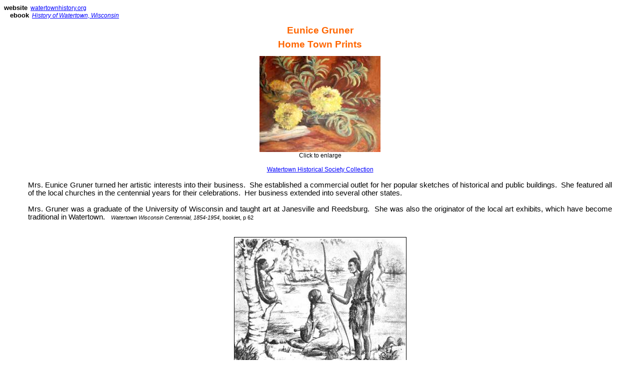

--- FILE ---
content_type: text/html
request_url: http://www.watertownhistory.org/articles/Gruner,%20Eunice.htm
body_size: 18133
content:
<html xmlns:v="urn:schemas-microsoft-com:vml"
xmlns:o="urn:schemas-microsoft-com:office:office"
xmlns:w="urn:schemas-microsoft-com:office:word"
xmlns:x="urn:schemas-microsoft-com:office:excel"
xmlns:m="http://schemas.microsoft.com/office/2004/12/omml"
xmlns="http://www.w3.org/TR/REC-html40">

<head>
<meta http-equiv=Content-Type content="text/html; charset=windows-1252">
<meta name=ProgId content=Word.Document>
<meta name=Generator content="Microsoft Word 15">
<meta name=Originator content="Microsoft Word 15">
<link rel=File-List href="Gruner,%20Eunice_files/filelist.xml">
<link rel=Edit-Time-Data href="Gruner,%20Eunice_files/editdata.mso">
<!--[if !mso]>
<style>
v\:* {behavior:url(#default#VML);}
o\:* {behavior:url(#default#VML);}
w\:* {behavior:url(#default#VML);}
.shape {behavior:url(#default#VML);}
</style>
<![endif]-->
<title>Eunice Gruner</title>
<!--[if gte mso 9]><xml>
 <o:DocumentProperties>
  <o:Author>Ken Riedl</o:Author>
  <o:Template>Normal</o:Template>
  <o:LastAuthor>Ken Riedl</o:LastAuthor>
  <o:Revision>37</o:Revision>
  <o:TotalTime>2983</o:TotalTime>
  <o:Created>2003-12-25T16:20:00Z</o:Created>
  <o:LastSaved>2022-08-14T17:27:00Z</o:LastSaved>
  <o:Pages>1</o:Pages>
  <o:Words>1804</o:Words>
  <o:Characters>10283</o:Characters>
  <o:Company>Watertown Historical Society</o:Company>
  <o:Lines>85</o:Lines>
  <o:Paragraphs>24</o:Paragraphs>
  <o:CharactersWithSpaces>12063</o:CharactersWithSpaces>
  <o:Version>16.00</o:Version>
 </o:DocumentProperties>
</xml><![endif]-->
<link rel=themeData href="Gruner,%20Eunice_files/themedata.thmx">
<link rel=colorSchemeMapping
href="Gruner,%20Eunice_files/colorschememapping.xml">
<!--[if gte mso 9]><xml>
 <w:WordDocument>
  <w:TrackMoves>false</w:TrackMoves>
  <w:TrackFormatting/>
  <w:DrawingGridHorizontalSpacing>2.95 pt</w:DrawingGridHorizontalSpacing>
  <w:DisplayVerticalDrawingGridEvery>2</w:DisplayVerticalDrawingGridEvery>
  <w:ValidateAgainstSchemas/>
  <w:SaveIfXMLInvalid>false</w:SaveIfXMLInvalid>
  <w:IgnoreMixedContent>false</w:IgnoreMixedContent>
  <w:AlwaysShowPlaceholderText>false</w:AlwaysShowPlaceholderText>
  <w:DoNotPromoteQF/>
  <w:LidThemeOther>EN-US</w:LidThemeOther>
  <w:LidThemeAsian>X-NONE</w:LidThemeAsian>
  <w:LidThemeComplexScript>X-NONE</w:LidThemeComplexScript>
  <w:Compatibility>
   <w:BreakWrappedTables/>
   <w:SnapToGridInCell/>
   <w:WrapTextWithPunct/>
   <w:UseAsianBreakRules/>
   <w:DontGrowAutofit/>
   <w:SplitPgBreakAndParaMark/>
   <w:DontVertAlignCellWithSp/>
   <w:DontBreakConstrainedForcedTables/>
   <w:DontVertAlignInTxbx/>
   <w:Word11KerningPairs/>
   <w:CachedColBalance/>
  </w:Compatibility>
  <w:DoNotOptimizeForBrowser/>
  <m:mathPr>
   <m:mathFont m:val="Cambria Math"/>
   <m:brkBin m:val="before"/>
   <m:brkBinSub m:val="&#45;-"/>
   <m:smallFrac m:val="off"/>
   <m:dispDef/>
   <m:lMargin m:val="0"/>
   <m:rMargin m:val="0"/>
   <m:defJc m:val="centerGroup"/>
   <m:wrapIndent m:val="1440"/>
   <m:intLim m:val="subSup"/>
   <m:naryLim m:val="undOvr"/>
  </m:mathPr></w:WordDocument>
</xml><![endif]--><!--[if gte mso 9]><xml>
 <w:LatentStyles DefLockedState="false" DefUnhideWhenUsed="false"
  DefSemiHidden="false" DefQFormat="false" DefPriority="99"
  LatentStyleCount="376">
  <w:LsdException Locked="false" Priority="0" QFormat="true" Name="Normal"/>
  <w:LsdException Locked="false" Priority="9" QFormat="true" Name="heading 1"/>
  <w:LsdException Locked="false" Priority="9" SemiHidden="true"
   UnhideWhenUsed="true" QFormat="true" Name="heading 2"/>
  <w:LsdException Locked="false" Priority="9" SemiHidden="true"
   UnhideWhenUsed="true" QFormat="true" Name="heading 3"/>
  <w:LsdException Locked="false" Priority="9" SemiHidden="true"
   UnhideWhenUsed="true" QFormat="true" Name="heading 4"/>
  <w:LsdException Locked="false" Priority="9" SemiHidden="true"
   UnhideWhenUsed="true" QFormat="true" Name="heading 5"/>
  <w:LsdException Locked="false" Priority="9" SemiHidden="true"
   UnhideWhenUsed="true" QFormat="true" Name="heading 6"/>
  <w:LsdException Locked="false" Priority="9" SemiHidden="true"
   UnhideWhenUsed="true" QFormat="true" Name="heading 7"/>
  <w:LsdException Locked="false" Priority="9" SemiHidden="true"
   UnhideWhenUsed="true" QFormat="true" Name="heading 8"/>
  <w:LsdException Locked="false" Priority="9" SemiHidden="true"
   UnhideWhenUsed="true" QFormat="true" Name="heading 9"/>
  <w:LsdException Locked="false" SemiHidden="true" UnhideWhenUsed="true"
   Name="index 1"/>
  <w:LsdException Locked="false" SemiHidden="true" UnhideWhenUsed="true"
   Name="index 2"/>
  <w:LsdException Locked="false" SemiHidden="true" UnhideWhenUsed="true"
   Name="index 3"/>
  <w:LsdException Locked="false" SemiHidden="true" UnhideWhenUsed="true"
   Name="index 4"/>
  <w:LsdException Locked="false" SemiHidden="true" UnhideWhenUsed="true"
   Name="index 5"/>
  <w:LsdException Locked="false" SemiHidden="true" UnhideWhenUsed="true"
   Name="index 6"/>
  <w:LsdException Locked="false" SemiHidden="true" UnhideWhenUsed="true"
   Name="index 7"/>
  <w:LsdException Locked="false" SemiHidden="true" UnhideWhenUsed="true"
   Name="index 8"/>
  <w:LsdException Locked="false" SemiHidden="true" UnhideWhenUsed="true"
   Name="index 9"/>
  <w:LsdException Locked="false" Priority="39" SemiHidden="true"
   UnhideWhenUsed="true" Name="toc 1"/>
  <w:LsdException Locked="false" Priority="39" SemiHidden="true"
   UnhideWhenUsed="true" Name="toc 2"/>
  <w:LsdException Locked="false" Priority="39" SemiHidden="true"
   UnhideWhenUsed="true" Name="toc 3"/>
  <w:LsdException Locked="false" Priority="39" SemiHidden="true"
   UnhideWhenUsed="true" Name="toc 4"/>
  <w:LsdException Locked="false" Priority="39" SemiHidden="true"
   UnhideWhenUsed="true" Name="toc 5"/>
  <w:LsdException Locked="false" Priority="39" SemiHidden="true"
   UnhideWhenUsed="true" Name="toc 6"/>
  <w:LsdException Locked="false" Priority="39" SemiHidden="true"
   UnhideWhenUsed="true" Name="toc 7"/>
  <w:LsdException Locked="false" Priority="39" SemiHidden="true"
   UnhideWhenUsed="true" Name="toc 8"/>
  <w:LsdException Locked="false" Priority="39" SemiHidden="true"
   UnhideWhenUsed="true" Name="toc 9"/>
  <w:LsdException Locked="false" SemiHidden="true" UnhideWhenUsed="true"
   Name="Normal Indent"/>
  <w:LsdException Locked="false" SemiHidden="true" UnhideWhenUsed="true"
   Name="footnote text"/>
  <w:LsdException Locked="false" SemiHidden="true" UnhideWhenUsed="true"
   Name="annotation text"/>
  <w:LsdException Locked="false" SemiHidden="true" UnhideWhenUsed="true"
   Name="header"/>
  <w:LsdException Locked="false" SemiHidden="true" UnhideWhenUsed="true"
   Name="footer"/>
  <w:LsdException Locked="false" SemiHidden="true" UnhideWhenUsed="true"
   Name="index heading"/>
  <w:LsdException Locked="false" Priority="35" SemiHidden="true"
   UnhideWhenUsed="true" QFormat="true" Name="caption"/>
  <w:LsdException Locked="false" SemiHidden="true" UnhideWhenUsed="true"
   Name="table of figures"/>
  <w:LsdException Locked="false" SemiHidden="true" UnhideWhenUsed="true"
   Name="envelope address"/>
  <w:LsdException Locked="false" SemiHidden="true" UnhideWhenUsed="true"
   Name="envelope return"/>
  <w:LsdException Locked="false" SemiHidden="true" UnhideWhenUsed="true"
   Name="footnote reference"/>
  <w:LsdException Locked="false" SemiHidden="true" UnhideWhenUsed="true"
   Name="annotation reference"/>
  <w:LsdException Locked="false" SemiHidden="true" UnhideWhenUsed="true"
   Name="line number"/>
  <w:LsdException Locked="false" SemiHidden="true" UnhideWhenUsed="true"
   Name="page number"/>
  <w:LsdException Locked="false" SemiHidden="true" UnhideWhenUsed="true"
   Name="endnote reference"/>
  <w:LsdException Locked="false" SemiHidden="true" UnhideWhenUsed="true"
   Name="endnote text"/>
  <w:LsdException Locked="false" SemiHidden="true" UnhideWhenUsed="true"
   Name="table of authorities"/>
  <w:LsdException Locked="false" SemiHidden="true" UnhideWhenUsed="true"
   Name="macro"/>
  <w:LsdException Locked="false" SemiHidden="true" UnhideWhenUsed="true"
   Name="toa heading"/>
  <w:LsdException Locked="false" SemiHidden="true" UnhideWhenUsed="true"
   Name="List"/>
  <w:LsdException Locked="false" SemiHidden="true" UnhideWhenUsed="true"
   Name="List Bullet"/>
  <w:LsdException Locked="false" SemiHidden="true" UnhideWhenUsed="true"
   Name="List Number"/>
  <w:LsdException Locked="false" SemiHidden="true" UnhideWhenUsed="true"
   Name="List 2"/>
  <w:LsdException Locked="false" SemiHidden="true" UnhideWhenUsed="true"
   Name="List 3"/>
  <w:LsdException Locked="false" SemiHidden="true" UnhideWhenUsed="true"
   Name="List 4"/>
  <w:LsdException Locked="false" SemiHidden="true" UnhideWhenUsed="true"
   Name="List 5"/>
  <w:LsdException Locked="false" SemiHidden="true" UnhideWhenUsed="true"
   Name="List Bullet 2"/>
  <w:LsdException Locked="false" SemiHidden="true" UnhideWhenUsed="true"
   Name="List Bullet 3"/>
  <w:LsdException Locked="false" SemiHidden="true" UnhideWhenUsed="true"
   Name="List Bullet 4"/>
  <w:LsdException Locked="false" SemiHidden="true" UnhideWhenUsed="true"
   Name="List Bullet 5"/>
  <w:LsdException Locked="false" SemiHidden="true" UnhideWhenUsed="true"
   Name="List Number 2"/>
  <w:LsdException Locked="false" SemiHidden="true" UnhideWhenUsed="true"
   Name="List Number 3"/>
  <w:LsdException Locked="false" SemiHidden="true" UnhideWhenUsed="true"
   Name="List Number 4"/>
  <w:LsdException Locked="false" SemiHidden="true" UnhideWhenUsed="true"
   Name="List Number 5"/>
  <w:LsdException Locked="false" Priority="10" QFormat="true" Name="Title"/>
  <w:LsdException Locked="false" SemiHidden="true" UnhideWhenUsed="true"
   Name="Closing"/>
  <w:LsdException Locked="false" SemiHidden="true" UnhideWhenUsed="true"
   Name="Signature"/>
  <w:LsdException Locked="false" Priority="1" SemiHidden="true"
   UnhideWhenUsed="true" Name="Default Paragraph Font"/>
  <w:LsdException Locked="false" SemiHidden="true" UnhideWhenUsed="true"
   Name="Body Text"/>
  <w:LsdException Locked="false" SemiHidden="true" UnhideWhenUsed="true"
   Name="Body Text Indent"/>
  <w:LsdException Locked="false" SemiHidden="true" UnhideWhenUsed="true"
   Name="List Continue"/>
  <w:LsdException Locked="false" SemiHidden="true" UnhideWhenUsed="true"
   Name="List Continue 2"/>
  <w:LsdException Locked="false" SemiHidden="true" UnhideWhenUsed="true"
   Name="List Continue 3"/>
  <w:LsdException Locked="false" SemiHidden="true" UnhideWhenUsed="true"
   Name="List Continue 4"/>
  <w:LsdException Locked="false" SemiHidden="true" UnhideWhenUsed="true"
   Name="List Continue 5"/>
  <w:LsdException Locked="false" SemiHidden="true" UnhideWhenUsed="true"
   Name="Message Header"/>
  <w:LsdException Locked="false" Priority="11" QFormat="true" Name="Subtitle"/>
  <w:LsdException Locked="false" SemiHidden="true" UnhideWhenUsed="true"
   Name="Salutation"/>
  <w:LsdException Locked="false" SemiHidden="true" UnhideWhenUsed="true"
   Name="Date"/>
  <w:LsdException Locked="false" SemiHidden="true" UnhideWhenUsed="true"
   Name="Body Text First Indent"/>
  <w:LsdException Locked="false" SemiHidden="true" UnhideWhenUsed="true"
   Name="Body Text First Indent 2"/>
  <w:LsdException Locked="false" SemiHidden="true" UnhideWhenUsed="true"
   Name="Note Heading"/>
  <w:LsdException Locked="false" SemiHidden="true" UnhideWhenUsed="true"
   Name="Body Text 2"/>
  <w:LsdException Locked="false" SemiHidden="true" UnhideWhenUsed="true"
   Name="Body Text 3"/>
  <w:LsdException Locked="false" SemiHidden="true" UnhideWhenUsed="true"
   Name="Body Text Indent 2"/>
  <w:LsdException Locked="false" SemiHidden="true" UnhideWhenUsed="true"
   Name="Body Text Indent 3"/>
  <w:LsdException Locked="false" SemiHidden="true" UnhideWhenUsed="true"
   Name="Block Text"/>
  <w:LsdException Locked="false" SemiHidden="true" UnhideWhenUsed="true"
   Name="Hyperlink"/>
  <w:LsdException Locked="false" SemiHidden="true" UnhideWhenUsed="true"
   Name="FollowedHyperlink"/>
  <w:LsdException Locked="false" Priority="22" QFormat="true" Name="Strong"/>
  <w:LsdException Locked="false" Priority="20" QFormat="true" Name="Emphasis"/>
  <w:LsdException Locked="false" SemiHidden="true" UnhideWhenUsed="true"
   Name="Document Map"/>
  <w:LsdException Locked="false" SemiHidden="true" UnhideWhenUsed="true"
   Name="Plain Text"/>
  <w:LsdException Locked="false" SemiHidden="true" UnhideWhenUsed="true"
   Name="E-mail Signature"/>
  <w:LsdException Locked="false" SemiHidden="true" UnhideWhenUsed="true"
   Name="HTML Top of Form"/>
  <w:LsdException Locked="false" SemiHidden="true" UnhideWhenUsed="true"
   Name="HTML Bottom of Form"/>
  <w:LsdException Locked="false" SemiHidden="true" UnhideWhenUsed="true"
   Name="Normal (Web)"/>
  <w:LsdException Locked="false" SemiHidden="true" UnhideWhenUsed="true"
   Name="HTML Acronym"/>
  <w:LsdException Locked="false" SemiHidden="true" UnhideWhenUsed="true"
   Name="HTML Address"/>
  <w:LsdException Locked="false" SemiHidden="true" UnhideWhenUsed="true"
   Name="HTML Cite"/>
  <w:LsdException Locked="false" SemiHidden="true" UnhideWhenUsed="true"
   Name="HTML Code"/>
  <w:LsdException Locked="false" SemiHidden="true" UnhideWhenUsed="true"
   Name="HTML Definition"/>
  <w:LsdException Locked="false" SemiHidden="true" UnhideWhenUsed="true"
   Name="HTML Keyboard"/>
  <w:LsdException Locked="false" SemiHidden="true" UnhideWhenUsed="true"
   Name="HTML Preformatted"/>
  <w:LsdException Locked="false" SemiHidden="true" UnhideWhenUsed="true"
   Name="HTML Sample"/>
  <w:LsdException Locked="false" SemiHidden="true" UnhideWhenUsed="true"
   Name="HTML Typewriter"/>
  <w:LsdException Locked="false" SemiHidden="true" UnhideWhenUsed="true"
   Name="HTML Variable"/>
  <w:LsdException Locked="false" SemiHidden="true" UnhideWhenUsed="true"
   Name="Normal Table"/>
  <w:LsdException Locked="false" SemiHidden="true" UnhideWhenUsed="true"
   Name="annotation subject"/>
  <w:LsdException Locked="false" SemiHidden="true" UnhideWhenUsed="true"
   Name="No List"/>
  <w:LsdException Locked="false" SemiHidden="true" UnhideWhenUsed="true"
   Name="Outline List 1"/>
  <w:LsdException Locked="false" SemiHidden="true" UnhideWhenUsed="true"
   Name="Outline List 2"/>
  <w:LsdException Locked="false" SemiHidden="true" UnhideWhenUsed="true"
   Name="Outline List 3"/>
  <w:LsdException Locked="false" SemiHidden="true" UnhideWhenUsed="true"
   Name="Table Simple 1"/>
  <w:LsdException Locked="false" SemiHidden="true" UnhideWhenUsed="true"
   Name="Table Simple 2"/>
  <w:LsdException Locked="false" SemiHidden="true" UnhideWhenUsed="true"
   Name="Table Simple 3"/>
  <w:LsdException Locked="false" SemiHidden="true" UnhideWhenUsed="true"
   Name="Table Classic 1"/>
  <w:LsdException Locked="false" SemiHidden="true" UnhideWhenUsed="true"
   Name="Table Classic 2"/>
  <w:LsdException Locked="false" SemiHidden="true" UnhideWhenUsed="true"
   Name="Table Classic 3"/>
  <w:LsdException Locked="false" SemiHidden="true" UnhideWhenUsed="true"
   Name="Table Classic 4"/>
  <w:LsdException Locked="false" SemiHidden="true" UnhideWhenUsed="true"
   Name="Table Colorful 1"/>
  <w:LsdException Locked="false" SemiHidden="true" UnhideWhenUsed="true"
   Name="Table Colorful 2"/>
  <w:LsdException Locked="false" SemiHidden="true" UnhideWhenUsed="true"
   Name="Table Colorful 3"/>
  <w:LsdException Locked="false" SemiHidden="true" UnhideWhenUsed="true"
   Name="Table Columns 1"/>
  <w:LsdException Locked="false" SemiHidden="true" UnhideWhenUsed="true"
   Name="Table Columns 2"/>
  <w:LsdException Locked="false" SemiHidden="true" UnhideWhenUsed="true"
   Name="Table Columns 3"/>
  <w:LsdException Locked="false" SemiHidden="true" UnhideWhenUsed="true"
   Name="Table Columns 4"/>
  <w:LsdException Locked="false" SemiHidden="true" UnhideWhenUsed="true"
   Name="Table Columns 5"/>
  <w:LsdException Locked="false" SemiHidden="true" UnhideWhenUsed="true"
   Name="Table Grid 1"/>
  <w:LsdException Locked="false" SemiHidden="true" UnhideWhenUsed="true"
   Name="Table Grid 2"/>
  <w:LsdException Locked="false" SemiHidden="true" UnhideWhenUsed="true"
   Name="Table Grid 3"/>
  <w:LsdException Locked="false" SemiHidden="true" UnhideWhenUsed="true"
   Name="Table Grid 4"/>
  <w:LsdException Locked="false" SemiHidden="true" UnhideWhenUsed="true"
   Name="Table Grid 5"/>
  <w:LsdException Locked="false" SemiHidden="true" UnhideWhenUsed="true"
   Name="Table Grid 6"/>
  <w:LsdException Locked="false" SemiHidden="true" UnhideWhenUsed="true"
   Name="Table Grid 7"/>
  <w:LsdException Locked="false" SemiHidden="true" UnhideWhenUsed="true"
   Name="Table Grid 8"/>
  <w:LsdException Locked="false" SemiHidden="true" UnhideWhenUsed="true"
   Name="Table List 1"/>
  <w:LsdException Locked="false" SemiHidden="true" UnhideWhenUsed="true"
   Name="Table List 2"/>
  <w:LsdException Locked="false" SemiHidden="true" UnhideWhenUsed="true"
   Name="Table List 3"/>
  <w:LsdException Locked="false" SemiHidden="true" UnhideWhenUsed="true"
   Name="Table List 4"/>
  <w:LsdException Locked="false" SemiHidden="true" UnhideWhenUsed="true"
   Name="Table List 5"/>
  <w:LsdException Locked="false" SemiHidden="true" UnhideWhenUsed="true"
   Name="Table List 6"/>
  <w:LsdException Locked="false" SemiHidden="true" UnhideWhenUsed="true"
   Name="Table List 7"/>
  <w:LsdException Locked="false" SemiHidden="true" UnhideWhenUsed="true"
   Name="Table List 8"/>
  <w:LsdException Locked="false" SemiHidden="true" UnhideWhenUsed="true"
   Name="Table 3D effects 1"/>
  <w:LsdException Locked="false" SemiHidden="true" UnhideWhenUsed="true"
   Name="Table 3D effects 2"/>
  <w:LsdException Locked="false" SemiHidden="true" UnhideWhenUsed="true"
   Name="Table 3D effects 3"/>
  <w:LsdException Locked="false" SemiHidden="true" UnhideWhenUsed="true"
   Name="Table Contemporary"/>
  <w:LsdException Locked="false" SemiHidden="true" UnhideWhenUsed="true"
   Name="Table Elegant"/>
  <w:LsdException Locked="false" SemiHidden="true" UnhideWhenUsed="true"
   Name="Table Professional"/>
  <w:LsdException Locked="false" SemiHidden="true" UnhideWhenUsed="true"
   Name="Table Subtle 1"/>
  <w:LsdException Locked="false" SemiHidden="true" UnhideWhenUsed="true"
   Name="Table Subtle 2"/>
  <w:LsdException Locked="false" SemiHidden="true" UnhideWhenUsed="true"
   Name="Table Web 1"/>
  <w:LsdException Locked="false" SemiHidden="true" UnhideWhenUsed="true"
   Name="Table Web 2"/>
  <w:LsdException Locked="false" SemiHidden="true" UnhideWhenUsed="true"
   Name="Table Web 3"/>
  <w:LsdException Locked="false" SemiHidden="true" UnhideWhenUsed="true"
   Name="Balloon Text"/>
  <w:LsdException Locked="false" Priority="59" Name="Table Grid"/>
  <w:LsdException Locked="false" SemiHidden="true" UnhideWhenUsed="true"
   Name="Table Theme"/>
  <w:LsdException Locked="false" SemiHidden="true" Name="Placeholder Text"/>
  <w:LsdException Locked="false" Priority="1" QFormat="true" Name="No Spacing"/>
  <w:LsdException Locked="false" Priority="60" Name="Light Shading"/>
  <w:LsdException Locked="false" Priority="61" Name="Light List"/>
  <w:LsdException Locked="false" Priority="62" Name="Light Grid"/>
  <w:LsdException Locked="false" Priority="63" Name="Medium Shading 1"/>
  <w:LsdException Locked="false" Priority="64" Name="Medium Shading 2"/>
  <w:LsdException Locked="false" Priority="65" Name="Medium List 1"/>
  <w:LsdException Locked="false" Priority="66" Name="Medium List 2"/>
  <w:LsdException Locked="false" Priority="67" Name="Medium Grid 1"/>
  <w:LsdException Locked="false" Priority="68" Name="Medium Grid 2"/>
  <w:LsdException Locked="false" Priority="69" Name="Medium Grid 3"/>
  <w:LsdException Locked="false" Priority="70" Name="Dark List"/>
  <w:LsdException Locked="false" Priority="71" Name="Colorful Shading"/>
  <w:LsdException Locked="false" Priority="72" Name="Colorful List"/>
  <w:LsdException Locked="false" Priority="73" Name="Colorful Grid"/>
  <w:LsdException Locked="false" Priority="60" Name="Light Shading Accent 1"/>
  <w:LsdException Locked="false" Priority="61" Name="Light List Accent 1"/>
  <w:LsdException Locked="false" Priority="62" Name="Light Grid Accent 1"/>
  <w:LsdException Locked="false" Priority="63" Name="Medium Shading 1 Accent 1"/>
  <w:LsdException Locked="false" Priority="64" Name="Medium Shading 2 Accent 1"/>
  <w:LsdException Locked="false" Priority="65" Name="Medium List 1 Accent 1"/>
  <w:LsdException Locked="false" SemiHidden="true" Name="Revision"/>
  <w:LsdException Locked="false" Priority="34" QFormat="true"
   Name="List Paragraph"/>
  <w:LsdException Locked="false" Priority="29" QFormat="true" Name="Quote"/>
  <w:LsdException Locked="false" Priority="30" QFormat="true"
   Name="Intense Quote"/>
  <w:LsdException Locked="false" Priority="66" Name="Medium List 2 Accent 1"/>
  <w:LsdException Locked="false" Priority="67" Name="Medium Grid 1 Accent 1"/>
  <w:LsdException Locked="false" Priority="68" Name="Medium Grid 2 Accent 1"/>
  <w:LsdException Locked="false" Priority="69" Name="Medium Grid 3 Accent 1"/>
  <w:LsdException Locked="false" Priority="70" Name="Dark List Accent 1"/>
  <w:LsdException Locked="false" Priority="71" Name="Colorful Shading Accent 1"/>
  <w:LsdException Locked="false" Priority="72" Name="Colorful List Accent 1"/>
  <w:LsdException Locked="false" Priority="73" Name="Colorful Grid Accent 1"/>
  <w:LsdException Locked="false" Priority="60" Name="Light Shading Accent 2"/>
  <w:LsdException Locked="false" Priority="61" Name="Light List Accent 2"/>
  <w:LsdException Locked="false" Priority="62" Name="Light Grid Accent 2"/>
  <w:LsdException Locked="false" Priority="63" Name="Medium Shading 1 Accent 2"/>
  <w:LsdException Locked="false" Priority="64" Name="Medium Shading 2 Accent 2"/>
  <w:LsdException Locked="false" Priority="65" Name="Medium List 1 Accent 2"/>
  <w:LsdException Locked="false" Priority="66" Name="Medium List 2 Accent 2"/>
  <w:LsdException Locked="false" Priority="67" Name="Medium Grid 1 Accent 2"/>
  <w:LsdException Locked="false" Priority="68" Name="Medium Grid 2 Accent 2"/>
  <w:LsdException Locked="false" Priority="69" Name="Medium Grid 3 Accent 2"/>
  <w:LsdException Locked="false" Priority="70" Name="Dark List Accent 2"/>
  <w:LsdException Locked="false" Priority="71" Name="Colorful Shading Accent 2"/>
  <w:LsdException Locked="false" Priority="72" Name="Colorful List Accent 2"/>
  <w:LsdException Locked="false" Priority="73" Name="Colorful Grid Accent 2"/>
  <w:LsdException Locked="false" Priority="60" Name="Light Shading Accent 3"/>
  <w:LsdException Locked="false" Priority="61" Name="Light List Accent 3"/>
  <w:LsdException Locked="false" Priority="62" Name="Light Grid Accent 3"/>
  <w:LsdException Locked="false" Priority="63" Name="Medium Shading 1 Accent 3"/>
  <w:LsdException Locked="false" Priority="64" Name="Medium Shading 2 Accent 3"/>
  <w:LsdException Locked="false" Priority="65" Name="Medium List 1 Accent 3"/>
  <w:LsdException Locked="false" Priority="66" Name="Medium List 2 Accent 3"/>
  <w:LsdException Locked="false" Priority="67" Name="Medium Grid 1 Accent 3"/>
  <w:LsdException Locked="false" Priority="68" Name="Medium Grid 2 Accent 3"/>
  <w:LsdException Locked="false" Priority="69" Name="Medium Grid 3 Accent 3"/>
  <w:LsdException Locked="false" Priority="70" Name="Dark List Accent 3"/>
  <w:LsdException Locked="false" Priority="71" Name="Colorful Shading Accent 3"/>
  <w:LsdException Locked="false" Priority="72" Name="Colorful List Accent 3"/>
  <w:LsdException Locked="false" Priority="73" Name="Colorful Grid Accent 3"/>
  <w:LsdException Locked="false" Priority="60" Name="Light Shading Accent 4"/>
  <w:LsdException Locked="false" Priority="61" Name="Light List Accent 4"/>
  <w:LsdException Locked="false" Priority="62" Name="Light Grid Accent 4"/>
  <w:LsdException Locked="false" Priority="63" Name="Medium Shading 1 Accent 4"/>
  <w:LsdException Locked="false" Priority="64" Name="Medium Shading 2 Accent 4"/>
  <w:LsdException Locked="false" Priority="65" Name="Medium List 1 Accent 4"/>
  <w:LsdException Locked="false" Priority="66" Name="Medium List 2 Accent 4"/>
  <w:LsdException Locked="false" Priority="67" Name="Medium Grid 1 Accent 4"/>
  <w:LsdException Locked="false" Priority="68" Name="Medium Grid 2 Accent 4"/>
  <w:LsdException Locked="false" Priority="69" Name="Medium Grid 3 Accent 4"/>
  <w:LsdException Locked="false" Priority="70" Name="Dark List Accent 4"/>
  <w:LsdException Locked="false" Priority="71" Name="Colorful Shading Accent 4"/>
  <w:LsdException Locked="false" Priority="72" Name="Colorful List Accent 4"/>
  <w:LsdException Locked="false" Priority="73" Name="Colorful Grid Accent 4"/>
  <w:LsdException Locked="false" Priority="60" Name="Light Shading Accent 5"/>
  <w:LsdException Locked="false" Priority="61" Name="Light List Accent 5"/>
  <w:LsdException Locked="false" Priority="62" Name="Light Grid Accent 5"/>
  <w:LsdException Locked="false" Priority="63" Name="Medium Shading 1 Accent 5"/>
  <w:LsdException Locked="false" Priority="64" Name="Medium Shading 2 Accent 5"/>
  <w:LsdException Locked="false" Priority="65" Name="Medium List 1 Accent 5"/>
  <w:LsdException Locked="false" Priority="66" Name="Medium List 2 Accent 5"/>
  <w:LsdException Locked="false" Priority="67" Name="Medium Grid 1 Accent 5"/>
  <w:LsdException Locked="false" Priority="68" Name="Medium Grid 2 Accent 5"/>
  <w:LsdException Locked="false" Priority="69" Name="Medium Grid 3 Accent 5"/>
  <w:LsdException Locked="false" Priority="70" Name="Dark List Accent 5"/>
  <w:LsdException Locked="false" Priority="71" Name="Colorful Shading Accent 5"/>
  <w:LsdException Locked="false" Priority="72" Name="Colorful List Accent 5"/>
  <w:LsdException Locked="false" Priority="73" Name="Colorful Grid Accent 5"/>
  <w:LsdException Locked="false" Priority="60" Name="Light Shading Accent 6"/>
  <w:LsdException Locked="false" Priority="61" Name="Light List Accent 6"/>
  <w:LsdException Locked="false" Priority="62" Name="Light Grid Accent 6"/>
  <w:LsdException Locked="false" Priority="63" Name="Medium Shading 1 Accent 6"/>
  <w:LsdException Locked="false" Priority="64" Name="Medium Shading 2 Accent 6"/>
  <w:LsdException Locked="false" Priority="65" Name="Medium List 1 Accent 6"/>
  <w:LsdException Locked="false" Priority="66" Name="Medium List 2 Accent 6"/>
  <w:LsdException Locked="false" Priority="67" Name="Medium Grid 1 Accent 6"/>
  <w:LsdException Locked="false" Priority="68" Name="Medium Grid 2 Accent 6"/>
  <w:LsdException Locked="false" Priority="69" Name="Medium Grid 3 Accent 6"/>
  <w:LsdException Locked="false" Priority="70" Name="Dark List Accent 6"/>
  <w:LsdException Locked="false" Priority="71" Name="Colorful Shading Accent 6"/>
  <w:LsdException Locked="false" Priority="72" Name="Colorful List Accent 6"/>
  <w:LsdException Locked="false" Priority="73" Name="Colorful Grid Accent 6"/>
  <w:LsdException Locked="false" Priority="19" QFormat="true"
   Name="Subtle Emphasis"/>
  <w:LsdException Locked="false" Priority="21" QFormat="true"
   Name="Intense Emphasis"/>
  <w:LsdException Locked="false" Priority="31" QFormat="true"
   Name="Subtle Reference"/>
  <w:LsdException Locked="false" Priority="32" QFormat="true"
   Name="Intense Reference"/>
  <w:LsdException Locked="false" Priority="33" QFormat="true" Name="Book Title"/>
  <w:LsdException Locked="false" Priority="37" SemiHidden="true"
   UnhideWhenUsed="true" Name="Bibliography"/>
  <w:LsdException Locked="false" Priority="39" SemiHidden="true"
   UnhideWhenUsed="true" QFormat="true" Name="TOC Heading"/>
  <w:LsdException Locked="false" Priority="41" Name="Plain Table 1"/>
  <w:LsdException Locked="false" Priority="42" Name="Plain Table 2"/>
  <w:LsdException Locked="false" Priority="43" Name="Plain Table 3"/>
  <w:LsdException Locked="false" Priority="44" Name="Plain Table 4"/>
  <w:LsdException Locked="false" Priority="45" Name="Plain Table 5"/>
  <w:LsdException Locked="false" Priority="40" Name="Grid Table Light"/>
  <w:LsdException Locked="false" Priority="46" Name="Grid Table 1 Light"/>
  <w:LsdException Locked="false" Priority="47" Name="Grid Table 2"/>
  <w:LsdException Locked="false" Priority="48" Name="Grid Table 3"/>
  <w:LsdException Locked="false" Priority="49" Name="Grid Table 4"/>
  <w:LsdException Locked="false" Priority="50" Name="Grid Table 5 Dark"/>
  <w:LsdException Locked="false" Priority="51" Name="Grid Table 6 Colorful"/>
  <w:LsdException Locked="false" Priority="52" Name="Grid Table 7 Colorful"/>
  <w:LsdException Locked="false" Priority="46"
   Name="Grid Table 1 Light Accent 1"/>
  <w:LsdException Locked="false" Priority="47" Name="Grid Table 2 Accent 1"/>
  <w:LsdException Locked="false" Priority="48" Name="Grid Table 3 Accent 1"/>
  <w:LsdException Locked="false" Priority="49" Name="Grid Table 4 Accent 1"/>
  <w:LsdException Locked="false" Priority="50" Name="Grid Table 5 Dark Accent 1"/>
  <w:LsdException Locked="false" Priority="51"
   Name="Grid Table 6 Colorful Accent 1"/>
  <w:LsdException Locked="false" Priority="52"
   Name="Grid Table 7 Colorful Accent 1"/>
  <w:LsdException Locked="false" Priority="46"
   Name="Grid Table 1 Light Accent 2"/>
  <w:LsdException Locked="false" Priority="47" Name="Grid Table 2 Accent 2"/>
  <w:LsdException Locked="false" Priority="48" Name="Grid Table 3 Accent 2"/>
  <w:LsdException Locked="false" Priority="49" Name="Grid Table 4 Accent 2"/>
  <w:LsdException Locked="false" Priority="50" Name="Grid Table 5 Dark Accent 2"/>
  <w:LsdException Locked="false" Priority="51"
   Name="Grid Table 6 Colorful Accent 2"/>
  <w:LsdException Locked="false" Priority="52"
   Name="Grid Table 7 Colorful Accent 2"/>
  <w:LsdException Locked="false" Priority="46"
   Name="Grid Table 1 Light Accent 3"/>
  <w:LsdException Locked="false" Priority="47" Name="Grid Table 2 Accent 3"/>
  <w:LsdException Locked="false" Priority="48" Name="Grid Table 3 Accent 3"/>
  <w:LsdException Locked="false" Priority="49" Name="Grid Table 4 Accent 3"/>
  <w:LsdException Locked="false" Priority="50" Name="Grid Table 5 Dark Accent 3"/>
  <w:LsdException Locked="false" Priority="51"
   Name="Grid Table 6 Colorful Accent 3"/>
  <w:LsdException Locked="false" Priority="52"
   Name="Grid Table 7 Colorful Accent 3"/>
  <w:LsdException Locked="false" Priority="46"
   Name="Grid Table 1 Light Accent 4"/>
  <w:LsdException Locked="false" Priority="47" Name="Grid Table 2 Accent 4"/>
  <w:LsdException Locked="false" Priority="48" Name="Grid Table 3 Accent 4"/>
  <w:LsdException Locked="false" Priority="49" Name="Grid Table 4 Accent 4"/>
  <w:LsdException Locked="false" Priority="50" Name="Grid Table 5 Dark Accent 4"/>
  <w:LsdException Locked="false" Priority="51"
   Name="Grid Table 6 Colorful Accent 4"/>
  <w:LsdException Locked="false" Priority="52"
   Name="Grid Table 7 Colorful Accent 4"/>
  <w:LsdException Locked="false" Priority="46"
   Name="Grid Table 1 Light Accent 5"/>
  <w:LsdException Locked="false" Priority="47" Name="Grid Table 2 Accent 5"/>
  <w:LsdException Locked="false" Priority="48" Name="Grid Table 3 Accent 5"/>
  <w:LsdException Locked="false" Priority="49" Name="Grid Table 4 Accent 5"/>
  <w:LsdException Locked="false" Priority="50" Name="Grid Table 5 Dark Accent 5"/>
  <w:LsdException Locked="false" Priority="51"
   Name="Grid Table 6 Colorful Accent 5"/>
  <w:LsdException Locked="false" Priority="52"
   Name="Grid Table 7 Colorful Accent 5"/>
  <w:LsdException Locked="false" Priority="46"
   Name="Grid Table 1 Light Accent 6"/>
  <w:LsdException Locked="false" Priority="47" Name="Grid Table 2 Accent 6"/>
  <w:LsdException Locked="false" Priority="48" Name="Grid Table 3 Accent 6"/>
  <w:LsdException Locked="false" Priority="49" Name="Grid Table 4 Accent 6"/>
  <w:LsdException Locked="false" Priority="50" Name="Grid Table 5 Dark Accent 6"/>
  <w:LsdException Locked="false" Priority="51"
   Name="Grid Table 6 Colorful Accent 6"/>
  <w:LsdException Locked="false" Priority="52"
   Name="Grid Table 7 Colorful Accent 6"/>
  <w:LsdException Locked="false" Priority="46" Name="List Table 1 Light"/>
  <w:LsdException Locked="false" Priority="47" Name="List Table 2"/>
  <w:LsdException Locked="false" Priority="48" Name="List Table 3"/>
  <w:LsdException Locked="false" Priority="49" Name="List Table 4"/>
  <w:LsdException Locked="false" Priority="50" Name="List Table 5 Dark"/>
  <w:LsdException Locked="false" Priority="51" Name="List Table 6 Colorful"/>
  <w:LsdException Locked="false" Priority="52" Name="List Table 7 Colorful"/>
  <w:LsdException Locked="false" Priority="46"
   Name="List Table 1 Light Accent 1"/>
  <w:LsdException Locked="false" Priority="47" Name="List Table 2 Accent 1"/>
  <w:LsdException Locked="false" Priority="48" Name="List Table 3 Accent 1"/>
  <w:LsdException Locked="false" Priority="49" Name="List Table 4 Accent 1"/>
  <w:LsdException Locked="false" Priority="50" Name="List Table 5 Dark Accent 1"/>
  <w:LsdException Locked="false" Priority="51"
   Name="List Table 6 Colorful Accent 1"/>
  <w:LsdException Locked="false" Priority="52"
   Name="List Table 7 Colorful Accent 1"/>
  <w:LsdException Locked="false" Priority="46"
   Name="List Table 1 Light Accent 2"/>
  <w:LsdException Locked="false" Priority="47" Name="List Table 2 Accent 2"/>
  <w:LsdException Locked="false" Priority="48" Name="List Table 3 Accent 2"/>
  <w:LsdException Locked="false" Priority="49" Name="List Table 4 Accent 2"/>
  <w:LsdException Locked="false" Priority="50" Name="List Table 5 Dark Accent 2"/>
  <w:LsdException Locked="false" Priority="51"
   Name="List Table 6 Colorful Accent 2"/>
  <w:LsdException Locked="false" Priority="52"
   Name="List Table 7 Colorful Accent 2"/>
  <w:LsdException Locked="false" Priority="46"
   Name="List Table 1 Light Accent 3"/>
  <w:LsdException Locked="false" Priority="47" Name="List Table 2 Accent 3"/>
  <w:LsdException Locked="false" Priority="48" Name="List Table 3 Accent 3"/>
  <w:LsdException Locked="false" Priority="49" Name="List Table 4 Accent 3"/>
  <w:LsdException Locked="false" Priority="50" Name="List Table 5 Dark Accent 3"/>
  <w:LsdException Locked="false" Priority="51"
   Name="List Table 6 Colorful Accent 3"/>
  <w:LsdException Locked="false" Priority="52"
   Name="List Table 7 Colorful Accent 3"/>
  <w:LsdException Locked="false" Priority="46"
   Name="List Table 1 Light Accent 4"/>
  <w:LsdException Locked="false" Priority="47" Name="List Table 2 Accent 4"/>
  <w:LsdException Locked="false" Priority="48" Name="List Table 3 Accent 4"/>
  <w:LsdException Locked="false" Priority="49" Name="List Table 4 Accent 4"/>
  <w:LsdException Locked="false" Priority="50" Name="List Table 5 Dark Accent 4"/>
  <w:LsdException Locked="false" Priority="51"
   Name="List Table 6 Colorful Accent 4"/>
  <w:LsdException Locked="false" Priority="52"
   Name="List Table 7 Colorful Accent 4"/>
  <w:LsdException Locked="false" Priority="46"
   Name="List Table 1 Light Accent 5"/>
  <w:LsdException Locked="false" Priority="47" Name="List Table 2 Accent 5"/>
  <w:LsdException Locked="false" Priority="48" Name="List Table 3 Accent 5"/>
  <w:LsdException Locked="false" Priority="49" Name="List Table 4 Accent 5"/>
  <w:LsdException Locked="false" Priority="50" Name="List Table 5 Dark Accent 5"/>
  <w:LsdException Locked="false" Priority="51"
   Name="List Table 6 Colorful Accent 5"/>
  <w:LsdException Locked="false" Priority="52"
   Name="List Table 7 Colorful Accent 5"/>
  <w:LsdException Locked="false" Priority="46"
   Name="List Table 1 Light Accent 6"/>
  <w:LsdException Locked="false" Priority="47" Name="List Table 2 Accent 6"/>
  <w:LsdException Locked="false" Priority="48" Name="List Table 3 Accent 6"/>
  <w:LsdException Locked="false" Priority="49" Name="List Table 4 Accent 6"/>
  <w:LsdException Locked="false" Priority="50" Name="List Table 5 Dark Accent 6"/>
  <w:LsdException Locked="false" Priority="51"
   Name="List Table 6 Colorful Accent 6"/>
  <w:LsdException Locked="false" Priority="52"
   Name="List Table 7 Colorful Accent 6"/>
  <w:LsdException Locked="false" SemiHidden="true" UnhideWhenUsed="true"
   Name="Mention"/>
  <w:LsdException Locked="false" SemiHidden="true" UnhideWhenUsed="true"
   Name="Smart Hyperlink"/>
  <w:LsdException Locked="false" SemiHidden="true" UnhideWhenUsed="true"
   Name="Hashtag"/>
  <w:LsdException Locked="false" SemiHidden="true" UnhideWhenUsed="true"
   Name="Unresolved Mention"/>
  <w:LsdException Locked="false" SemiHidden="true" UnhideWhenUsed="true"
   Name="Smart Link"/>
 </w:LatentStyles>
</xml><![endif]-->
<style>
<!--
 /* Font Definitions */
 @font-face
	{font-family:"Cambria Math";
	panose-1:2 4 5 3 5 4 6 3 2 4;
	mso-font-charset:0;
	mso-generic-font-family:roman;
	mso-font-pitch:variable;
	mso-font-signature:-536869121 1107305727 33554432 0 415 0;}
@font-face
	{font-family:Calibri;
	panose-1:2 15 5 2 2 2 4 3 2 4;
	mso-font-charset:0;
	mso-generic-font-family:swiss;
	mso-font-pitch:variable;
	mso-font-signature:-469750017 -1073732485 9 0 511 0;}
@font-face
	{font-family:Tahoma;
	panose-1:2 11 6 4 3 5 4 4 2 4;
	mso-font-charset:0;
	mso-generic-font-family:swiss;
	mso-font-pitch:variable;
	mso-font-signature:-520081665 -1073717157 41 0 66047 0;}
@font-face
	{font-family:"Lucida Handwriting";
	panose-1:3 1 1 1 1 1 1 1 1 1;
	mso-font-charset:0;
	mso-generic-font-family:script;
	mso-font-pitch:variable;
	mso-font-signature:3 0 0 0 1 0;}
 /* Style Definitions */
 p.MsoNormal, li.MsoNormal, div.MsoNormal
	{mso-style-unhide:no;
	mso-style-qformat:yes;
	mso-style-parent:"";
	margin:0in;
	mso-pagination:widow-orphan;
	font-size:12.0pt;
	font-family:"Times New Roman",serif;
	mso-fareast-font-family:"Times New Roman";}
a:link, span.MsoHyperlink
	{mso-style-noshow:yes;
	mso-style-priority:99;
	color:blue;
	text-decoration:underline;
	text-underline:single;}
a:visited, span.MsoHyperlinkFollowed
	{mso-style-noshow:yes;
	mso-style-priority:99;
	color:purple;
	text-decoration:underline;
	text-underline:single;}
p.MsoAcetate, li.MsoAcetate, div.MsoAcetate
	{mso-style-noshow:yes;
	mso-style-priority:99;
	mso-style-link:"Balloon Text Char";
	margin:0in;
	mso-pagination:widow-orphan;
	font-size:8.0pt;
	font-family:"Tahoma",sans-serif;
	mso-fareast-font-family:"Times New Roman";}
p.MsoListParagraph, li.MsoListParagraph, div.MsoListParagraph
	{mso-style-priority:34;
	mso-style-unhide:no;
	mso-style-qformat:yes;
	margin-top:0in;
	margin-right:0in;
	margin-bottom:0in;
	margin-left:.5in;
	mso-add-space:auto;
	mso-pagination:widow-orphan;
	font-size:12.0pt;
	font-family:"Times New Roman",serif;
	mso-fareast-font-family:"Times New Roman";}
p.MsoListParagraphCxSpFirst, li.MsoListParagraphCxSpFirst, div.MsoListParagraphCxSpFirst
	{mso-style-priority:34;
	mso-style-unhide:no;
	mso-style-qformat:yes;
	mso-style-type:export-only;
	margin-top:0in;
	margin-right:0in;
	margin-bottom:0in;
	margin-left:.5in;
	mso-add-space:auto;
	mso-pagination:widow-orphan;
	font-size:12.0pt;
	font-family:"Times New Roman",serif;
	mso-fareast-font-family:"Times New Roman";}
p.MsoListParagraphCxSpMiddle, li.MsoListParagraphCxSpMiddle, div.MsoListParagraphCxSpMiddle
	{mso-style-priority:34;
	mso-style-unhide:no;
	mso-style-qformat:yes;
	mso-style-type:export-only;
	margin-top:0in;
	margin-right:0in;
	margin-bottom:0in;
	margin-left:.5in;
	mso-add-space:auto;
	mso-pagination:widow-orphan;
	font-size:12.0pt;
	font-family:"Times New Roman",serif;
	mso-fareast-font-family:"Times New Roman";}
p.MsoListParagraphCxSpLast, li.MsoListParagraphCxSpLast, div.MsoListParagraphCxSpLast
	{mso-style-priority:34;
	mso-style-unhide:no;
	mso-style-qformat:yes;
	mso-style-type:export-only;
	margin-top:0in;
	margin-right:0in;
	margin-bottom:0in;
	margin-left:.5in;
	mso-add-space:auto;
	mso-pagination:widow-orphan;
	font-size:12.0pt;
	font-family:"Times New Roman",serif;
	mso-fareast-font-family:"Times New Roman";}
p.msonormal0, li.msonormal0, div.msonormal0
	{mso-style-name:msonormal;
	mso-style-unhide:no;
	mso-margin-top-alt:auto;
	margin-right:0in;
	mso-margin-bottom-alt:auto;
	margin-left:0in;
	mso-pagination:widow-orphan;
	font-size:12.0pt;
	font-family:"Times New Roman",serif;
	mso-fareast-font-family:"Times New Roman";
	mso-fareast-theme-font:minor-fareast;}
span.BalloonTextChar
	{mso-style-name:"Balloon Text Char";
	mso-style-noshow:yes;
	mso-style-priority:99;
	mso-style-unhide:no;
	mso-style-locked:yes;
	mso-style-link:"Balloon Text";
	mso-ansi-font-size:8.0pt;
	mso-bidi-font-size:8.0pt;
	font-family:"Tahoma",sans-serif;
	mso-ascii-font-family:Tahoma;
	mso-hansi-font-family:Tahoma;
	mso-bidi-font-family:Tahoma;}
.MsoChpDefault
	{mso-style-type:export-only;
	mso-default-props:yes;
	font-size:10.0pt;
	mso-ansi-font-size:10.0pt;
	mso-bidi-font-size:10.0pt;}
@page WordSection1
	{size:8.5in 11.0in;
	margin:1.0in 66.25pt 1.0in 66.25pt;
	mso-header-margin:.5in;
	mso-footer-margin:.5in;
	mso-paper-source:0;}
div.WordSection1
	{page:WordSection1;}
-->
</style>
<!--[if gte mso 10]>
<style>
 /* Style Definitions */
 table.MsoNormalTable
	{mso-style-name:"Table Normal";
	mso-tstyle-rowband-size:0;
	mso-tstyle-colband-size:0;
	mso-style-noshow:yes;
	mso-style-priority:99;
	mso-style-parent:"";
	mso-padding-alt:0in 5.4pt 0in 5.4pt;
	mso-para-margin:0in;
	mso-pagination:widow-orphan;
	font-size:10.0pt;
	font-family:"Times New Roman",serif;}
</style>
<![endif]--><!--[if gte mso 9]><xml>
 <o:shapedefaults v:ext="edit" spidmax="1026"/>
</xml><![endif]--><!--[if gte mso 9]><xml>
 <o:shapelayout v:ext="edit">
  <o:idmap v:ext="edit" data="1"/>
 </o:shapelayout></xml><![endif]-->
</head>

<body lang=EN-US link=blue vlink=purple style='tab-interval:.5in;word-wrap:
break-word'>

<div class=WordSection1>

<p class=MsoNormal><b style='mso-bidi-font-weight:normal'><span
style='font-size:10.0pt;font-family:"Calibri",sans-serif;mso-ascii-theme-font:
minor-latin;mso-hansi-theme-font:minor-latin;mso-bidi-font-family:Arial'>website</span></b><span
style='font-size:9.0pt;font-family:"Calibri",sans-serif;mso-ascii-theme-font:
minor-latin;mso-hansi-theme-font:minor-latin;mso-bidi-font-family:Arial'><span
style='mso-spacerun:yes'>  </span><a href="http://www.watertownhistory.org/"
target="_blank"><span style='mso-bidi-font-size:12.0pt'>watertownhistory.org</span></a><o:p></o:p></span></p>

<p class=MsoNormal><b style='mso-bidi-font-weight:normal'><span
style='font-size:10.0pt;font-family:"Calibri",sans-serif;mso-ascii-theme-font:
minor-latin;mso-hansi-theme-font:minor-latin;mso-bidi-font-family:Arial'><span
style='mso-spacerun:yes'>   </span>ebook</span></b><span style='font-size:9.0pt;
font-family:"Calibri",sans-serif;mso-ascii-theme-font:minor-latin;mso-hansi-theme-font:
minor-latin;mso-bidi-font-family:Arial'><span style='mso-spacerun:yes'> 
</span><i style='mso-bidi-font-style:normal'><a
href="../History_of_Watertown_Online.htm" target="_blank">History of Watertown,
Wisconsin</a> </i><o:p></o:p></span></p>

<p class=MsoNormal style='margin-right:.5in'><span style='font-size:8.0pt;
font-family:"Arial",sans-serif'><o:p>&nbsp;</o:p></span></p>

<p class=MsoNormal align=center style='text-align:center'><b style='mso-bidi-font-weight:
normal'><span style='font-size:14.0pt;font-family:"Arial",sans-serif;
color:#FF6600'>Eunice Gruner<o:p></o:p></span></b></p>

<p class=MsoNormal align=center style='text-align:center'><b style='mso-bidi-font-weight:
normal'><span style='font-size:4.0pt;font-family:"Arial",sans-serif;color:#FF6600'><o:p>&nbsp;</o:p></span></b></p>

<p class=MsoNormal align=center style='text-align:center'><b style='mso-bidi-font-weight:
normal'><span style='font-size:14.0pt;font-family:"Arial",sans-serif;
color:#FF6600'>Home Town Prints<o:p></o:p></span></b></p>

<p class=MsoNormal style='margin-top:0in;margin-right:.5in;margin-bottom:0in;
margin-left:.5in;margin-bottom:.0001pt;text-align:justify'><span
style='font-size:8.0pt;font-family:"Calibri",sans-serif;mso-ascii-theme-font:
minor-latin;mso-hansi-theme-font:minor-latin;mso-bidi-font-family:Arial'><o:p>&nbsp;</o:p></span></p>

<p class=MsoNormal align=center style='margin-top:0in;margin-right:.5in;
margin-bottom:0in;margin-left:.5in;margin-bottom:.0001pt;text-align:center'><a
href="https://www.facebook.com/OctagonHouseMuseum/photos/a.632279306820252.1073741832.502721759776008/647353238646192/?type=1&amp;theater"><span
style='color:windowtext;mso-no-proof:yes;text-decoration:none;text-underline:
none'><!--[if gte vml 1]><v:shapetype id="_x0000_t75" coordsize="21600,21600"
 o:spt="75" o:preferrelative="t" path="m@4@5l@4@11@9@11@9@5xe" filled="f"
 stroked="f">
 <v:stroke joinstyle="miter"/>
 <v:formulas>
  <v:f eqn="if lineDrawn pixelLineWidth 0"/>
  <v:f eqn="sum @0 1 0"/>
  <v:f eqn="sum 0 0 @1"/>
  <v:f eqn="prod @2 1 2"/>
  <v:f eqn="prod @3 21600 pixelWidth"/>
  <v:f eqn="prod @3 21600 pixelHeight"/>
  <v:f eqn="sum @0 0 1"/>
  <v:f eqn="prod @6 1 2"/>
  <v:f eqn="prod @7 21600 pixelWidth"/>
  <v:f eqn="sum @8 21600 0"/>
  <v:f eqn="prod @7 21600 pixelHeight"/>
  <v:f eqn="sum @10 21600 0"/>
 </v:formulas>
 <v:path o:extrusionok="f" gradientshapeok="t" o:connecttype="rect"/>
 <o:lock v:ext="edit" aspectratio="t"/>
</v:shapetype><v:shape id="Picture_x0020_2" o:spid="_x0000_i1031" type="#_x0000_t75"
 href="https://www.facebook.com/OctagonHouseMuseum/photos/a.632279306820252.1073741832.502721759776008/647353238646192/?type=1&amp;theater"
 style='width:181.5pt;height:2in;visibility:visible;mso-wrap-style:square'
 o:button="t">
 <v:fill o:detectmouseclick="t"/>
 <v:imagedata src="Gruner,%20Eunice_files/image001.png" o:title=""/>
</v:shape><![endif]--><![if !vml]><span style='mso-ignore:vglayout'><img
border=0 width=242 height=192 src="Gruner,%20Eunice_files/image004.jpg" v:shapes="Picture_x0020_2"></span><![endif]></span></a><span
style='font-size:11.0pt;font-family:"Calibri",sans-serif;mso-ascii-theme-font:
minor-latin;mso-hansi-theme-font:minor-latin;mso-bidi-font-family:Arial'><o:p></o:p></span></p>

<p class=MsoNormal align=center style='margin-top:0in;margin-right:.5in;
margin-bottom:0in;margin-left:.5in;margin-bottom:.0001pt;text-align:center'><span
style='font-size:9.0pt;font-family:"Calibri",sans-serif;mso-ascii-theme-font:
minor-latin;mso-hansi-theme-font:minor-latin;mso-bidi-font-family:Arial'>Click
to enlarge<o:p></o:p></span></p>

<p class=MsoNormal align=center style='margin-top:0in;margin-right:.5in;
margin-bottom:0in;margin-left:.5in;margin-bottom:.0001pt;text-align:center'><span
style='font-size:9.0pt;font-family:"Calibri",sans-serif;mso-ascii-theme-font:
minor-latin;mso-hansi-theme-font:minor-latin;mso-bidi-font-family:Arial'><o:p>&nbsp;</o:p></span></p>

<p class=MsoNormal align=center style='text-align:center'><span
style='font-size:9.0pt;font-family:"Calibri",sans-serif;mso-ascii-theme-font:
minor-latin;mso-hansi-theme-font:minor-latin'><a
href="https://www.facebook.com/OctagonHouseMuseum/photos/a.632279306820252.1073741832.502721759776008/632313173483532/?type=1&amp;theater">Watertown
Historical Society Collection</a><o:p></o:p></span></p>

<p class=MsoNormal style='margin-top:0in;margin-right:.5in;margin-bottom:0in;
margin-left:.5in;margin-bottom:.0001pt;text-align:justify'><span
style='font-size:11.0pt;font-family:"Calibri",sans-serif;mso-ascii-theme-font:
minor-latin;mso-hansi-theme-font:minor-latin;mso-bidi-font-family:Arial'><o:p>&nbsp;</o:p></span></p>

<p class=MsoNormal style='margin-top:0in;margin-right:.5in;margin-bottom:0in;
margin-left:.5in;margin-bottom:.0001pt;text-align:justify'><span
style='font-size:11.0pt;font-family:"Calibri",sans-serif;mso-ascii-theme-font:
minor-latin;mso-hansi-theme-font:minor-latin;mso-bidi-font-family:Arial'>Mrs.
Eunice Gruner turned her artistic interests into their business.<span
style='mso-spacerun:yes'>  </span>She established a commercial outlet for her
popular sketches of historical and public buildings.<span
style='mso-spacerun:yes'>  </span>She featured all of the local churches in the
centennial years for their celebrations.<span style='mso-spacerun:yes'> 
</span>Her business extended into several other states. <o:p></o:p></span></p>

<p class=MsoNormal style='margin-top:0in;margin-right:.5in;margin-bottom:0in;
margin-left:.5in;margin-bottom:.0001pt;text-align:justify'><span
style='font-size:11.0pt;font-family:"Calibri",sans-serif;mso-ascii-theme-font:
minor-latin;mso-hansi-theme-font:minor-latin;mso-bidi-font-family:Arial'><o:p>&nbsp;</o:p></span></p>

<p class=MsoNormal style='margin-top:0in;margin-right:.5in;margin-bottom:0in;
margin-left:.5in;margin-bottom:.0001pt;text-align:justify'><span
style='font-size:11.0pt;font-family:"Calibri",sans-serif;mso-ascii-theme-font:
minor-latin;mso-hansi-theme-font:minor-latin;mso-bidi-font-family:Arial'>Mrs.
Gruner was a graduate of the University of Wisconsin and taught art at
Janesville and Reedsburg.<span style='mso-spacerun:yes'>  </span>She was also
the originator of the local art exhibits, which have become traditional in
Watertown.<span style='mso-spacerun:yes'>   </span></span><i style='mso-bidi-font-style:
normal'><span style='font-size:8.0pt;font-family:"Calibri",sans-serif;
mso-ascii-theme-font:minor-latin;mso-hansi-theme-font:minor-latin;mso-bidi-font-family:
Arial'>Watertown Wisconsin Centennial, 1854-1954</span></i><span
style='font-size:8.0pt;font-family:"Calibri",sans-serif;mso-ascii-theme-font:
minor-latin;mso-hansi-theme-font:minor-latin;mso-bidi-font-family:Arial'>,
booklet, p 62</span><span style='font-size:11.0pt;font-family:"Calibri",sans-serif;
mso-ascii-theme-font:minor-latin;mso-hansi-theme-font:minor-latin;mso-bidi-font-family:
Arial'><o:p></o:p></span></p>

<p class=MsoNormal align=center style='text-align:center'><span
style='font-size:11.0pt;font-family:"Calibri",sans-serif;mso-ascii-theme-font:
minor-latin;mso-hansi-theme-font:minor-latin;mso-bidi-font-family:Arial'><o:p>&nbsp;</o:p></span></p>

<p class=MsoNormal align=center style='text-align:center'><span
style='font-size:11.0pt;font-family:"Calibri",sans-serif;mso-ascii-theme-font:
minor-latin;mso-hansi-theme-font:minor-latin;mso-bidi-font-family:Arial'><o:p>&nbsp;</o:p></span></p>

<p class=MsoNormal align=center style='text-align:center'><span
style='mso-no-proof:yes'><!--[if gte vml 1]><v:shape id="_x0000_i1030" type="#_x0000_t75"
 style='width:257.25pt;height:231pt;visibility:visible;mso-wrap-style:square'
 o:bordertopcolor="black" o:borderleftcolor="black" o:borderbottomcolor="black"
 o:borderrightcolor="black">
 <v:imagedata src="Gruner,%20Eunice_files/image005.png" o:title=""/>
 <w:bordertop type="single" width="2"/>
 <w:borderleft type="single" width="2"/>
 <w:borderbottom type="single" width="2"/>
 <w:borderright type="single" width="2"/>
</v:shape><![endif]--><![if !vml]><img border=0 width=345 height=310
src="Gruner,%20Eunice_files/image008.jpg" v:shapes="_x0000_i1030"><![endif]></span><span
style='font-size:11.0pt;font-family:"Calibri",sans-serif;mso-ascii-theme-font:
minor-latin;mso-hansi-theme-font:minor-latin;mso-bidi-font-family:Arial'><o:p></o:p></span></p>

<p class=MsoNormal><span style='font-size:11.0pt;font-family:"Calibri",sans-serif;
mso-ascii-theme-font:minor-latin;mso-hansi-theme-font:minor-latin;mso-bidi-font-family:
Arial'><o:p>&nbsp;</o:p></span></p>

<p class=MsoNormal><b style='mso-bidi-font-weight:normal'><span
style='font-size:11.0pt;font-family:"Calibri",sans-serif;mso-ascii-theme-font:
minor-latin;mso-hansi-theme-font:minor-latin;mso-bidi-font-family:Arial'>1948<o:p></o:p></span></b></p>

<p class=MsoNormal style='margin-top:0in;margin-right:.5in;margin-bottom:0in;
margin-left:.5in;margin-bottom:.0001pt;text-align:justify;text-indent:-.5in'><span
style='font-size:8.0pt;font-family:"Calibri",sans-serif;mso-ascii-theme-font:
minor-latin;mso-hansi-theme-font:minor-latin;mso-bidi-font-family:Arial'>12 16</span><span
style='font-size:11.0pt;font-family:"Calibri",sans-serif;mso-ascii-theme-font:
minor-latin;mso-hansi-theme-font:minor-latin;mso-bidi-font-family:Arial'><span
style='mso-tab-count:1'>       </span><b style='mso-bidi-font-weight:normal'>CITY
HISTORICAL MAP BY MRS. GRUNER NOW AVAILABLE<o:p></o:p></b></span></p>

<p class=MsoNormal style='margin-top:0in;margin-right:.5in;margin-bottom:0in;
margin-left:.5in;margin-bottom:.0001pt;text-align:justify'><span
style='font-size:11.0pt;font-family:"Calibri",sans-serif;mso-ascii-theme-font:
minor-latin;mso-hansi-theme-font:minor-latin;mso-bidi-font-family:Arial'>A special
copy of map of Watertown together with a listing of historical sites and events
here, which was prepared by Mrs. Eunice Gruner, wife of Ernest Gruner, has been
turned over to the Watertown Historical Society, while copies of the map,
printed by the Jansky Printing Company, have been placed on sale and are
enjoying an increasing sale as Watertown people buy copies to preserve. <o:p></o:p></span></p>

<p class=MsoNormal style='margin-top:0in;margin-right:.5in;margin-bottom:0in;
margin-left:.5in;margin-bottom:.0001pt;text-align:justify'><span
style='font-size:11.0pt;font-family:"Calibri",sans-serif;mso-ascii-theme-font:
minor-latin;mso-hansi-theme-font:minor-latin;mso-bidi-font-family:Arial'><o:p>&nbsp;</o:p></span></p>

<p class=MsoNormal style='margin-top:0in;margin-right:.5in;margin-bottom:0in;
margin-left:.5in;margin-bottom:.0001pt;text-align:justify'><span
style='font-size:11.0pt;font-family:"Calibri",sans-serif;mso-ascii-theme-font:
minor-latin;mso-hansi-theme-font:minor-latin;mso-bidi-font-family:Arial'>Some
are also sending additional copies to old friends and former residents. <span
style='mso-spacerun:yes'> </span>The map may be secured at the Gruner Store. <span
style='mso-spacerun:yes'> </span>They sell for 75 cents per copy. They are
printed on sturdy parchment.<span style='mso-spacerun:yes'>  </span><o:p></o:p></span></p>

<p class=MsoNormal style='margin-top:0in;margin-right:.5in;margin-bottom:0in;
margin-left:.5in;margin-bottom:.0001pt;text-align:justify'><span
style='font-size:11.0pt;font-family:"Calibri",sans-serif;mso-ascii-theme-font:
minor-latin;mso-hansi-theme-font:minor-latin;mso-bidi-font-family:Arial'><o:p>&nbsp;</o:p></span></p>

<p class=MsoNormal style='margin-top:0in;margin-right:.5in;margin-bottom:0in;
margin-left:.5in;margin-bottom:.0001pt;text-align:justify'><span
style='font-size:11.0pt;font-family:"Calibri",sans-serif;mso-ascii-theme-font:
minor-latin;mso-hansi-theme-font:minor-latin;mso-bidi-font-family:Arial'>. . .
. The map is well worth owning and preserving, giving as it does, not only a
drawing of local stores and areas, but placing historic buildings and recording
historical events of Watertown in their proper location. <span
style='mso-spacerun:yes'> </span>Surrounding the map is a border which features
a goose (for Watertown stuffed geese), a badger, symbol of the badger state, a
beer baron to commemorate an important early Watertown industry and an eagle,
U.S. symbol. <o:p></o:p></span></p>

<p class=MsoNormal style='margin-top:0in;margin-right:.5in;margin-bottom:0in;
margin-left:.5in;margin-bottom:.0001pt;text-align:justify'><span
style='font-size:11.0pt;font-family:"Calibri",sans-serif;mso-ascii-theme-font:
minor-latin;mso-hansi-theme-font:minor-latin;mso-bidi-font-family:Arial'><o:p>&nbsp;</o:p></span></p>

<p class=MsoNormal style='margin-top:0in;margin-right:.5in;margin-bottom:0in;
margin-left:.5in;margin-bottom:.0001pt;text-align:justify'><span
style='font-size:11.0pt;font-family:"Calibri",sans-serif;mso-ascii-theme-font:
minor-latin;mso-hansi-theme-font:minor-latin;mso-bidi-font-family:Arial'>Buildings
and events commemorated on the map are set off with clever pen sketches and
drawings made by Mrs. Gruner. <span style='mso-spacerun:yes'> </span>One of the
largest sketches commemorate the singing society founded here in 1847 which was
associated with Concordia Hall. <span style='mso-spacerun:yes'> </span>The
Concordia Saengerbund of Watertown is found listed in the page of the book,
&quot;Early Choral Music in the U.S.&quot; and is one of the earliest of all
societies listed in that volume. <o:p></o:p></span></p>

<p class=MsoNormal style='margin-top:0in;margin-right:.5in;margin-bottom:0in;
margin-left:.5in;margin-bottom:.0001pt;text-align:justify'><span
style='font-size:11.0pt;font-family:"Calibri",sans-serif;mso-ascii-theme-font:
minor-latin;mso-hansi-theme-font:minor-latin;mso-bidi-font-family:Arial'><o:p>&nbsp;</o:p></span></p>

<p class=MsoNormal style='margin-top:0in;margin-right:.5in;margin-bottom:0in;
margin-left:.5in;margin-bottom:.0001pt;text-align:justify'><span
style='font-size:11.0pt;font-family:"Calibri",sans-serif;mso-ascii-theme-font:
minor-latin;mso-hansi-theme-font:minor-latin;mso-bidi-font-family:Arial'>Other
events recorded on the map perpetuates some tangible record of early Watertown.
<span style='mso-spacerun:yes'> </span>Among the things and events shown on the
map are the following: Karlshuegel, 1854, home of General Carl Schurz; Latin
farmers (the 48ers) who were German educated men who spoke Greek and Latin;
Lincoln School, 1867; birthplace of the Watertown quintuplets, born here in
1875, 5 boys who died soon after birth; Sacred Heart College, 1872; Union
Station; early Oak Hill Cemetery, 1850; the cheese industry; beer caverns under
W. Cady Street; Wisconsin Dairymen's Association founded here in 1872; Union
Park; site of Timothy Johnson's cabin, 1336; Boomer's Dam, 1847; French Fur
Trader's Cabin, 1837; old sawmills, 1952; old brewery; first American
kindergarten, 1856; Bank of Watertown, 1954; Black Hawk Trail, 1832; Town dam
(first dam here), 1837; Globe Mill, 1852; City's Meridian Stone, 1854; Buena
Vista House, 1847; The famous Railroad bond issue, 1853; Turnverein, 1860;
Webster School; Northwestern College, 1865; Water Tower; Hill Cemetery, 1840;
Library, site of old Tremont Hotel; City Park; Memorial Park; first post office
building,1837; Douglas School, 1863; beer gardens; Riverside Park; swimming
pool; armory; first free textbooks in state issued here in 1872; first train,
Milwaukee to Watertown, run as the Cannonball, 1852; Community cow pastures;
Cattle fair (Viehmarkt), 1858; Washington Park; Octagon House; old grist mill;
stage coaches from Milwaukee and Delafield, 1848; plank road and toll house;
Tivoli Island, owned by Concordia Society, 1875; Rough and Ready Dam, 1842; old
sawmill; first school house; Memorial Bridge; old Oak Hill cemetery, 1864; city
hall; Watertown's famous stuffed geese; first electric wire from Milwaukee,
8/26/1856; the Bohemian settlement. <o:p></o:p></span></p>

<p class=MsoNormal style='margin-top:0in;margin-right:.5in;margin-bottom:0in;
margin-left:.5in;margin-bottom:.0001pt;text-align:justify'><span
style='font-size:11.0pt;font-family:"Calibri",sans-serif;mso-ascii-theme-font:
minor-latin;mso-hansi-theme-font:minor-latin;mso-bidi-font-family:Arial'><o:p>&nbsp;</o:p></span></p>

<p class=MsoNormal style='margin-top:0in;margin-right:.5in;margin-bottom:0in;
margin-left:.5in;margin-bottom:.0001pt;text-align:justify'><span
style='font-size:11.0pt;font-family:"Calibri",sans-serif;mso-ascii-theme-font:
minor-latin;mso-hansi-theme-font:minor-latin;mso-bidi-font-family:Arial'>In
addition, the various local churches and parochial schools as well as the
present high school are given space on the map, all in their proper locations. <o:p></o:p></span></p>

<p class=MsoNormal><span style='font-size:11.0pt;font-family:"Calibri",sans-serif;
mso-ascii-theme-font:minor-latin;mso-hansi-theme-font:minor-latin;mso-bidi-font-family:
Arial'><o:p>&nbsp;</o:p></span></p>

<p class=MsoNormal><b style='mso-bidi-font-weight:normal'><span
style='font-size:11.0pt;font-family:"Calibri",sans-serif;mso-ascii-theme-font:
minor-latin;mso-hansi-theme-font:minor-latin;mso-bidi-font-family:Arial'>1953<o:p></o:p></span></b></p>

<p class=MsoNormal style='margin-top:0in;margin-right:.5in;margin-bottom:0in;
margin-left:.5in;margin-bottom:.0001pt;text-align:justify;text-indent:-.5in'><span
style='font-size:8.0pt;font-family:"Calibri",sans-serif;mso-ascii-theme-font:
minor-latin;mso-hansi-theme-font:minor-latin;mso-bidi-font-family:Arial'>08 13</span><span
style='font-size:11.0pt;font-family:"Calibri",sans-serif;mso-ascii-theme-font:
minor-latin;mso-hansi-theme-font:minor-latin;mso-bidi-font-family:Arial'><span
style='mso-tab-count:1'>       </span><b style='mso-bidi-font-weight:normal'>WATERTOWN
SCENES DEPICTED ON NEW STATIONARY<o:p></o:p></b></span></p>

<p class=MsoNormal style='text-indent:.5in'><span style='font-size:11.0pt;
font-family:"Calibri",sans-serif;mso-ascii-theme-font:minor-latin;mso-hansi-theme-font:
minor-latin;mso-bidi-font-family:Arial'><span style='mso-spacerun:yes'>    
</span>Eunice Gruner's Superb Sketches Being Featured<o:p></o:p></span></p>

<p class=MsoNormal style='margin-top:0in;margin-right:.5in;margin-bottom:0in;
margin-left:.5in;margin-bottom:.0001pt;text-align:justify'><span
style='font-size:8.0pt;font-family:"Calibri",sans-serif;mso-ascii-theme-font:
minor-latin;mso-hansi-theme-font:minor-latin;mso-bidi-font-family:Arial'><o:p>&nbsp;</o:p></span></p>

<p class=MsoNormal style='margin-top:0in;margin-right:.5in;margin-bottom:0in;
margin-left:.5in;margin-bottom:.0001pt;text-align:justify'><span
style='font-size:11.0pt;font-family:"Calibri",sans-serif;mso-ascii-theme-font:
minor-latin;mso-hansi-theme-font:minor-latin;mso-bidi-font-family:Arial'>Watertown
residents — and others, too — are now able to purchase boxes of note paper
which features five Watertown scenes—the Octagon House, a park scene,
Northwestern College, the first American Kindergarten and the Old World Houses
in North Fourth Street.<o:p></o:p></span></p>

<p class=MsoNormal style='margin-top:0in;margin-right:.5in;margin-bottom:0in;
margin-left:.5in;margin-bottom:.0001pt;text-align:justify'><span
style='font-size:8.0pt;font-family:"Calibri",sans-serif;mso-ascii-theme-font:
minor-latin;mso-hansi-theme-font:minor-latin;mso-bidi-font-family:Arial'><o:p>&nbsp;</o:p></span></p>

<p class=MsoNormal style='margin-top:0in;margin-right:.5in;margin-bottom:0in;
margin-left:.5in;margin-bottom:.0001pt;text-align:justify'><span
style='font-size:11.0pt;font-family:"Calibri",sans-serif;mso-ascii-theme-font:
minor-latin;mso-hansi-theme-font:minor-latin;mso-bidi-font-family:Arial'>The
note papers come in box lots, each containing 15, plus 15 envelopes.<o:p></o:p></span></p>

<p class=MsoNormal style='margin-top:0in;margin-right:.5in;margin-bottom:0in;
margin-left:.5in;margin-bottom:.0001pt;text-align:justify'><span
style='font-size:8.0pt;font-family:"Calibri",sans-serif;mso-ascii-theme-font:
minor-latin;mso-hansi-theme-font:minor-latin;mso-bidi-font-family:Arial'><o:p>&nbsp;</o:p></span></p>

<p class=MsoNormal style='margin-top:0in;margin-right:.5in;margin-bottom:0in;
margin-left:.5in;margin-bottom:.0001pt;text-align:justify'><span
style='font-size:11.0pt;font-family:"Calibri",sans-serif;mso-ascii-theme-font:
minor-latin;mso-hansi-theme-font:minor-latin;mso-bidi-font-family:Arial'>The
designs are the work of Mrs. Eunice Gruner, well known Watertown pen and ink
artist, who has done some of her finest work in this new series.<o:p></o:p></span></p>

<p class=MsoNormal style='margin-top:0in;margin-right:.5in;margin-bottom:0in;
margin-left:.5in;margin-bottom:.0001pt;text-align:justify'><span
style='font-size:8.0pt;font-family:"Calibri",sans-serif;mso-ascii-theme-font:
minor-latin;mso-hansi-theme-font:minor-latin;mso-bidi-font-family:Arial'><o:p>&nbsp;</o:p></span></p>

<p class=MsoNormal style='margin-top:0in;margin-right:.5in;margin-bottom:0in;
margin-left:.5in;margin-bottom:.0001pt;text-align:justify'><span
style='font-size:11.0pt;font-family:"Calibri",sans-serif;mso-ascii-theme-font:
minor-latin;mso-hansi-theme-font:minor-latin;mso-bidi-font-family:Arial'>The
boxes were to go on sale today and are available at the Octagon House, Gruner’s
store and the Busse Pharmacy.<span style='mso-spacerun:yes'>  </span>The cost
is one dollar per box.<o:p></o:p></span></p>

<p class=MsoNormal style='margin-top:0in;margin-right:.5in;margin-bottom:0in;
margin-left:.5in;margin-bottom:.0001pt;text-align:justify'><span
style='font-size:8.0pt;font-family:"Calibri",sans-serif;mso-ascii-theme-font:
minor-latin;mso-hansi-theme-font:minor-latin;mso-bidi-font-family:Arial'><o:p>&nbsp;</o:p></span></p>

<p class=MsoNormal style='margin-top:0in;margin-right:.5in;margin-bottom:0in;
margin-left:.5in;margin-bottom:.0001pt;text-align:justify'><span
style='font-size:11.0pt;font-family:"Calibri",sans-serif;mso-ascii-theme-font:
minor-latin;mso-hansi-theme-font:minor-latin;mso-bidi-font-family:Arial'>The
product bears the imprint of Hometown Prints.<span style='mso-spacerun:yes'> 
</span>The sketches have an etching-like finish and are miniature works of art.<o:p></o:p></span></p>

<p class=MsoNormal style='margin-top:0in;margin-right:.5in;margin-bottom:0in;
margin-left:.5in;margin-bottom:.0001pt;text-align:justify'><span
style='font-size:8.0pt;font-family:"Calibri",sans-serif;mso-ascii-theme-font:
minor-latin;mso-hansi-theme-font:minor-latin;mso-bidi-font-family:Arial'><o:p>&nbsp;</o:p></span></p>

<p class=MsoNormal style='margin-top:0in;margin-right:.5in;margin-bottom:0in;
margin-left:.5in;margin-bottom:.0001pt;text-align:justify'><span
style='font-size:11.0pt;font-family:"Calibri",sans-serif;mso-ascii-theme-font:
minor-latin;mso-hansi-theme-font:minor-latin;mso-bidi-font-family:Arial'>Mrs.
Gruner said that a suggestion was made to her that she prepare a sketch of the
Octagon House and it was decided to make prints of it on note papers which the
Watertown Historical Society, owner and custodian of the historic old home,
could place on sale.<span style='mso-spacerun:yes'>  </span>This led to other
suggestions and ended with her preparing five different Watertown scenes, all
done in beautiful pen and ink drawing.<span style='mso-spacerun:yes'> 
</span>Plates were-made and the papers printed.<span style='mso-spacerun:yes'> 
</span>The sketches have a dull finish which makes them look doubly artistic
and mellowed.<span style='mso-spacerun:yes'>  </span>All sketches are faithful
to the least detail.<o:p></o:p></span></p>

<p class=MsoNormal style='margin-top:0in;margin-right:.5in;margin-bottom:0in;
margin-left:.5in;margin-bottom:.0001pt;text-align:justify'><span
style='font-size:8.0pt;font-family:"Calibri",sans-serif;mso-ascii-theme-font:
minor-latin;mso-hansi-theme-font:minor-latin;mso-bidi-font-family:Arial'><o:p>&nbsp;</o:p></span></p>

<p class=MsoNormal style='margin-top:0in;margin-right:.5in;margin-bottom:0in;
margin-left:.5in;margin-bottom:.0001pt;text-align:justify'><span
style='font-size:11.0pt;font-family:"Calibri",sans-serif;mso-ascii-theme-font:
minor-latin;mso-hansi-theme-font:minor-latin;mso-bidi-font-family:Arial'>The
papers are expected to enjoy a substantial sale, since those who have seen
advance samples have been enthusiastic about the idea and many orders have
already been placed.<span style='mso-spacerun:yes'>  </span>Not only do they
make suitable mediums for writing brief notes or short letters, but will also
be ideal as gifts.<span style='mso-spacerun:yes'>  </span>Former residents,
with fond memories of Watertown and its scenes, will be especially pleased to
receive them.<o:p></o:p></span></p>

<p class=MsoNormal style='margin-top:0in;margin-right:.5in;margin-bottom:0in;
margin-left:.5in;margin-bottom:.0001pt;text-align:justify'><span
style='font-size:8.0pt;font-family:"Calibri",sans-serif;mso-ascii-theme-font:
minor-latin;mso-hansi-theme-font:minor-latin;mso-bidi-font-family:Arial'><o:p>&nbsp;</o:p></span></p>

<p class=MsoNormal style='margin-top:0in;margin-right:.5in;margin-bottom:0in;
margin-left:.5in;margin-bottom:.0001pt;text-align:justify'><span
style='font-size:11.0pt;font-family:"Calibri",sans-serif;mso-ascii-theme-font:
minor-latin;mso-hansi-theme-font:minor-latin;mso-bidi-font-family:Arial'>With
the city due to celebrate its centennial next year, the boxes bearing the
imprint of the five local themes will lend an interesting sidelight to the
celebration.<o:p></o:p></span></p>

<p class=MsoNormal style='margin-top:0in;margin-right:.5in;margin-bottom:0in;
margin-left:.5in;margin-bottom:.0001pt;text-align:justify'><span
style='font-size:8.0pt;font-family:"Calibri",sans-serif;mso-ascii-theme-font:
minor-latin;mso-hansi-theme-font:minor-latin;mso-bidi-font-family:Arial'><o:p>&nbsp;</o:p></span></p>

<p class=MsoNormal style='margin-top:0in;margin-right:.5in;margin-bottom:0in;
margin-left:.5in;margin-bottom:.0001pt;text-align:justify'><span
style='font-size:11.0pt;font-family:"Calibri",sans-serif;mso-ascii-theme-font:
minor-latin;mso-hansi-theme-font:minor-latin;mso-bidi-font-family:Arial'>Mrs.
Gruner has done a considerable amount of pen and ink work and has helped design
many programs and other artistic printed materials, but in this new series she
has struck a new high point in what must be set down as really excellent work.<o:p></o:p></span></p>

<p class=MsoNormal style='margin-top:0in;margin-right:.5in;margin-bottom:0in;
margin-left:.5in;margin-bottom:.0001pt;text-align:justify'><span
style='font-size:8.0pt;font-family:"Calibri",sans-serif;mso-ascii-theme-font:
minor-latin;mso-hansi-theme-font:minor-latin;mso-bidi-font-family:Arial'><o:p>&nbsp;</o:p></span></p>

<p class=MsoNormal style='margin-top:0in;margin-right:.5in;margin-bottom:0in;
margin-left:.5in;margin-bottom:.0001pt;text-align:justify'><span
style='font-size:11.0pt;font-family:"Calibri",sans-serif;mso-ascii-theme-font:
minor-latin;mso-hansi-theme-font:minor-latin;mso-bidi-font-family:Arial'>Among
her past designs was the sketch for the <a href="FirstCongregational.htm">First
Congregational Church centennial program</a>.<span style='mso-spacerun:yes'> 
</span>She is at present at work on other designs which are to be issued in the
future for private groups.<o:p></o:p></span></p>

<p class=MsoNormal style='margin-top:0in;margin-right:.5in;margin-bottom:0in;
margin-left:.5in;margin-bottom:.0001pt;text-align:justify'><span
style='font-size:8.0pt;font-family:"Calibri",sans-serif;mso-ascii-theme-font:
minor-latin;mso-hansi-theme-font:minor-latin;mso-bidi-font-family:Arial'><o:p>&nbsp;</o:p></span></p>

<p class=MsoNormal style='margin-top:0in;margin-right:.5in;margin-bottom:0in;
margin-left:.5in;margin-bottom:.0001pt;text-align:justify'><span
style='font-size:11.0pt;font-family:"Calibri",sans-serif;mso-ascii-theme-font:
minor-latin;mso-hansi-theme-font:minor-latin;mso-bidi-font-family:Arial'>Those
who are looking for some suitable gift or memento to send to friends, notably
former residents who now live elsewhere, as well as those who like to have some
note papers that are out of the ordinary and which carry a local theme, will
find this new product just what they’ve been looking for.<o:p></o:p></span></p>

<p class=MsoNormal><span style='font-size:11.0pt;font-family:"Calibri",sans-serif;
mso-ascii-theme-font:minor-latin;mso-hansi-theme-font:minor-latin;mso-bidi-font-family:
Arial'><o:p>&nbsp;</o:p></span></p>

<p class=MsoNormal><b style='mso-bidi-font-weight:normal'><span
style='font-size:11.0pt;font-family:"Calibri",sans-serif;mso-ascii-theme-font:
minor-latin;mso-hansi-theme-font:minor-latin;mso-bidi-font-family:Arial'>1963<o:p></o:p></span></b></p>

<p class=MsoNormal style='margin-top:0in;margin-right:.5in;margin-bottom:0in;
margin-left:.5in;margin-bottom:.0001pt;text-align:justify;text-indent:-.5in'><span
style='font-size:8.0pt;font-family:"Calibri",sans-serif;mso-ascii-theme-font:
minor-latin;mso-hansi-theme-font:minor-latin;mso-bidi-font-family:Arial'>09 23</span><span
style='font-size:11.0pt;font-family:"Calibri",sans-serif;mso-ascii-theme-font:
minor-latin;mso-hansi-theme-font:minor-latin;mso-bidi-font-family:Arial'><span
style='mso-tab-count:1'>       </span><b style='mso-bidi-font-weight:normal'>AMERICAN
LEGION PAINTINGS<o:p></o:p></b></span></p>

<p class=MsoNormal style='margin-top:0in;margin-right:.5in;margin-bottom:0in;
margin-left:.5in;margin-bottom:.0001pt;text-align:justify'><span
style='font-size:11.0pt;font-family:"Calibri",sans-serif;mso-ascii-theme-font:
minor-latin;mso-hansi-theme-font:minor-latin;mso-bidi-font-family:Arial'>Among
the pleasant and topical conversation pieces in Watertown these evenings are
the series of panels and a mural which Mrs. Eunice Gruner of 1010 Charles
Street has done for the Pitterle-Beaudoin Post No. 189, the American Legion,
for the <a href="Lindbergs.htm">Legion Green Bowl</a>.<span
style='mso-spacerun:yes'>  </span>That the art work is attracting attention is
stating it mildly.<span style='mso-spacerun:yes'>  </span>Mrs. Gruner, who
founded Home Town Prints, a commercial art service here and which she still
heads, has done, in these latest pieces, some of her most delightful art work
to date.<span style='mso-spacerun:yes'>  </span>When she was first approached
with the suggestion that she consider doing something for the walls at the
remodeled Legion Green Bowl she was hesitant and reluctant, but said she would
consider the request and come up with an idea in case she decided to do
it.<span style='mso-spacerun:yes'>      </span></span><span style='font-size:
8.0pt;font-family:"Calibri",sans-serif;mso-ascii-theme-font:minor-latin;
mso-hansi-theme-font:minor-latin;mso-bidi-font-family:Arial'>WDT</span><span
style='font-size:11.0pt;font-family:"Calibri",sans-serif;mso-ascii-theme-font:
minor-latin;mso-hansi-theme-font:minor-latin;mso-bidi-font-family:Arial'><o:p></o:p></span></p>

<p class=MsoNormal style='margin-right:.5in;text-align:justify'><span
style='font-size:5.0pt;font-family:"Calibri",sans-serif;mso-ascii-theme-font:
minor-latin;mso-hansi-theme-font:minor-latin;mso-bidi-font-family:Arial'><o:p>&nbsp;</o:p></span></p>

<p class=MsoNormal style='margin-right:.5in;text-align:justify;text-indent:
.5in'><span style='font-size:11.0pt;mso-no-proof:yes'><!--[if gte vml 1]><v:shape
 id="Picture_x0020_7" o:spid="_x0000_i1029" type="#_x0000_t75" style='width:252pt;
 height:269.25pt;visibility:visible;mso-wrap-style:square' o:bordertopcolor="black"
 o:borderleftcolor="black" o:borderbottomcolor="black" o:borderrightcolor="black">
 <v:imagedata src="Gruner,%20Eunice_files/image009.png" o:title=""/>
 <w:bordertop type="single" width="2"/>
 <w:borderleft type="single" width="2"/>
 <w:borderbottom type="single" width="2"/>
 <w:borderright type="single" width="2"/>
</v:shape><![endif]--><![if !vml]><img border=0 width=338 height=361
src="Gruner,%20Eunice_files/image012.jpg" v:shapes="Picture_x0020_7"><![endif]></span><span
style='font-size:11.0pt;font-family:"Calibri",sans-serif;mso-ascii-theme-font:
minor-latin;mso-hansi-theme-font:minor-latin;mso-bidi-font-family:Arial'><span
style='mso-spacerun:yes'>     </span><o:p></o:p></span></p>

<p class=MsoNormal style='margin-right:.5in;text-align:justify'><span
style='font-size:11.0pt;font-family:"Calibri",sans-serif;mso-ascii-theme-font:
minor-latin;mso-hansi-theme-font:minor-latin;mso-bidi-font-family:Arial'><o:p>&nbsp;</o:p></span></p>

<p class=MsoNormal style='margin-right:.5in;text-align:justify'><span
style='font-size:5.0pt;font-family:"Calibri",sans-serif;mso-ascii-theme-font:
minor-latin;mso-hansi-theme-font:minor-latin;mso-bidi-font-family:Arial'><o:p>&nbsp;</o:p></span></p>

<p class=MsoNormal style='margin-right:.5in;text-align:justify;text-indent:
.5in'><a href="http://www.watertownhistory.org/images/WHS_013_110A.jpg"><span
style='color:windowtext;mso-no-proof:yes;text-decoration:none;text-underline:
none'><!--[if gte vml 1]><v:shape id="Picture_x0020_3" o:spid="_x0000_i1028"
 type="#_x0000_t75"
 href="http://www.watertownhistory.org/images/WHS_013_110A.jpg" style='width:75.75pt;
 height:64.5pt;visibility:visible;mso-wrap-style:square' o:button="t">
 <v:fill o:detectmouseclick="t"/>
 <v:imagedata src="Gruner,%20Eunice_files/image006.png" o:title=""/>
</v:shape><![endif]--><![if !vml]><span style='mso-ignore:vglayout'><img
border=0 width=101 height=86 src="Gruner,%20Eunice_files/image015.jpg" v:shapes="Picture_x0020_3"></span><![endif]></span></a><span
style='font-size:11.0pt;font-family:"Calibri",sans-serif;mso-ascii-theme-font:
minor-latin;mso-hansi-theme-font:minor-latin;mso-bidi-font-family:Arial'><span
style='mso-spacerun:yes'> </span><span style='mso-spacerun:yes'>   </span><o:p></o:p></span></p>

<p class=MsoNormal style='margin-right:.5in;text-align:justify'><span
style='font-size:11.0pt;font-family:"Calibri",sans-serif;mso-ascii-theme-font:
minor-latin;mso-hansi-theme-font:minor-latin;mso-bidi-font-family:Arial'><o:p>&nbsp;</o:p></span></p>

<p class=MsoNormal style='margin-right:.5in;text-align:justify'><span
style='font-size:4.0pt;font-family:"Calibri",sans-serif;mso-ascii-theme-font:
minor-latin;mso-hansi-theme-font:minor-latin;mso-bidi-theme-font:minor-latin'><o:p>&nbsp;</o:p></span></p>

<p class=MsoNormal style='margin-right:.5in;text-align:justify;line-height:
115%'><a href="https://goo.gl/photos/vV5cM1rrwkC89TmN6"><span style='font-size:
11.0pt;line-height:115%;font-family:"Calibri",sans-serif;mso-ascii-theme-font:
minor-latin;mso-fareast-font-family:Calibri;mso-fareast-theme-font:minor-latin;
mso-hansi-theme-font:minor-latin;mso-bidi-theme-font:minor-latin;color:windowtext;
mso-no-proof:yes;text-decoration:none;text-underline:none'><!--[if gte vml 1]><v:shape
 id="Picture_x0020_21" o:spid="_x0000_i1027" type="#_x0000_t75"
 href="https://goo.gl/photos/vV5cM1rrwkC89TmN6" style='width:24pt;height:24pt;
 visibility:visible;mso-wrap-style:square' o:button="t">
 <v:fill o:detectmouseclick="t"/>
 <v:imagedata src="Gruner,%20Eunice_files/image003.jpg" o:title=""/>
</v:shape><![endif]--><![if !vml]><span style='mso-ignore:vglayout'><img
border=0 width=32 height=32 src="Gruner,%20Eunice_files/image016.jpg" v:shapes="Picture_x0020_21"></span><![endif]></span></a><span
style='font-size:11.0pt;line-height:115%;font-family:"Calibri",sans-serif;
mso-ascii-theme-font:minor-latin;mso-fareast-font-family:Calibri;mso-fareast-theme-font:
minor-latin;mso-hansi-theme-font:minor-latin;mso-bidi-theme-font:minor-latin;
mso-bidi-language:EN-US'><span style='mso-spacerun:yes'>    </span></span><b
style='mso-bidi-font-weight:normal'><u><span style='font-size:14.0pt;
line-height:115%;font-family:"Calibri",sans-serif;mso-ascii-theme-font:minor-latin;
mso-fareast-font-family:Calibri;mso-fareast-theme-font:minor-latin;mso-hansi-theme-font:
minor-latin;mso-bidi-theme-font:minor-latin;color:blue;mso-bidi-language:EN-US'><a
href="https://goo.gl/photos/vV5cM1rrwkC89TmN6">Image Portfolio</a></span></u></b><b
style='mso-bidi-font-weight:normal'><span style='font-size:14.0pt;line-height:
115%;font-family:"Calibri",sans-serif;mso-ascii-theme-font:minor-latin;
mso-fareast-font-family:Calibri;mso-fareast-theme-font:minor-latin;mso-hansi-theme-font:
minor-latin;mso-bidi-theme-font:minor-latin;color:#4F81BD;mso-themecolor:accent1;
mso-bidi-language:EN-US'><span style='mso-spacerun:yes'>   </span></span></b><span
style='font-size:11.0pt;line-height:115%;font-family:"Calibri",sans-serif;
mso-ascii-theme-font:minor-latin;mso-fareast-font-family:Calibri;mso-fareast-theme-font:
minor-latin;mso-hansi-theme-font:minor-latin;mso-bidi-theme-font:minor-latin;
mso-bidi-language:EN-US'>Panels and mural at Green Bowl (Lindberg’s)<o:p></o:p></span></p>

<p class=MsoNormal><span style='font-size:11.0pt;font-family:"Calibri",sans-serif;
mso-ascii-theme-font:minor-latin;mso-hansi-theme-font:minor-latin;mso-bidi-font-family:
Arial'><o:p>&nbsp;</o:p></span></p>

<p class=MsoNormal style='margin-right:.5in;text-align:justify'><a
name="_Hlk30612960"><b style='mso-bidi-font-weight:normal'><span
style='font-size:11.0pt;font-family:"Calibri",sans-serif;mso-ascii-theme-font:
minor-latin;mso-hansi-theme-font:minor-latin;mso-bidi-font-family:Arial'>1966<o:p></o:p></span></b></a></p>

<p class=MsoNormal style='margin-top:0in;margin-right:.5in;margin-bottom:0in;
margin-left:.5in;margin-bottom:.0001pt;text-align:justify;text-indent:-.5in'><span
style='mso-bookmark:_Hlk30612960'><span style='font-size:8.0pt;font-family:
"Calibri",sans-serif;mso-ascii-theme-font:minor-latin;mso-hansi-theme-font:
minor-latin;mso-bidi-font-family:Arial'>08 09</span></span><span
style='mso-bookmark:_Hlk30612960'><span style='font-size:11.0pt;font-family:
"Calibri",sans-serif;mso-fareast-font-family:Calibri;mso-fareast-theme-font:
minor-latin;mso-bidi-font-family:"Times New Roman";mso-bidi-theme-font:minor-bidi;
mso-bidi-language:EN-US'><span style='mso-tab-count:1'>       </span><b
style='mso-bidi-font-weight:normal'>BETHESDA MURAL</b><o:p></o:p></span></span></p>

<span style='mso-bookmark:_Hlk30612960'></span>

<p class=MsoNormal style='text-indent:.5in'><a name="_Hlk496213211"></a><a
href="https://lh3.googleusercontent.com/pw/ACtC-3ezQXdjdUkL2xEfIK_TARJmA_u3sJAnJ_fmoz1t5J5mc3DEIYu14pfkzskHFFYKCh82ujOXvplZAQAfghwkZAgWBxkZsMoWlcE5jKosxSAt5rNMXqpPkZhGXFluZX9JjPmk4OiP8jbBHSnuOcuIVTerGg=w2880-h1327-no?authuser=0"><span
style='mso-bookmark:_Hlk496213211'><span style='color:windowtext;mso-no-proof:
yes;text-decoration:none;text-underline:none'><!--[if gte vml 1]><v:shape id="Picture_x0020_5"
 o:spid="_x0000_i1026" type="#_x0000_t75"
 href="https://lh3.googleusercontent.com/pw/ACtC-3ezQXdjdUkL2xEfIK_TARJmA_u3sJAnJ_fmoz1t5J5mc3DEIYu14pfkzskHFFYKCh82ujOXvplZAQAfghwkZAgWBxkZsMoWlcE5jKosxSAt5rNMXqpPkZhGXFluZX9JjPmk4OiP8jbBHSnuOcuIVTerGg=w2880-h1327-no?authuser=0"
 style='width:264pt;height:93.75pt;visibility:visible;mso-wrap-style:square'
 o:bordertopcolor="black" o:borderleftcolor="black" o:borderbottomcolor="black"
 o:borderrightcolor="black" o:button="t">
 <v:fill o:detectmouseclick="t"/>
 <v:imagedata src="Gruner,%20Eunice_files/image010.png" o:title=""/>
 <w:bordertop type="single" width="2"/>
 <w:borderleft type="single" width="2"/>
 <w:borderbottom type="single" width="2"/>
 <w:borderright type="single" width="2"/>
</v:shape><![endif]--><![if !vml]><span style='mso-ignore:vglayout'><img
border=0 width=354 height=127 src="Gruner,%20Eunice_files/image017.jpg" v:shapes="Picture_x0020_5"></span><![endif]></span></span><span
style='mso-bookmark:_Hlk496213211'></span></a><span style='mso-bookmark:_Hlk496213211'><span
style='font-size:11.0pt;font-family:"Calibri",sans-serif;mso-ascii-theme-font:
minor-latin;mso-hansi-theme-font:minor-latin;mso-bidi-font-family:Arial'><span
style='mso-spacerun:yes'>      </span>&lt; Click to enlarge<o:p></o:p></span></span></p>

<span style='mso-bookmark:_Hlk496213211'></span>

<p class=MsoNormal style='margin-right:.5in;text-align:justify'><span
style='font-size:5.0pt;font-family:"Calibri",sans-serif;mso-ascii-theme-font:
minor-latin;mso-hansi-theme-font:minor-latin;mso-bidi-font-family:Arial'><o:p>&nbsp;</o:p></span></p>

<p class=MsoNormal style='margin-top:0in;margin-right:.5in;margin-bottom:0in;
margin-left:.5in;margin-bottom:.0001pt;text-align:justify'><span
style='font-size:11.0pt;font-family:"Calibri",sans-serif;mso-fareast-font-family:
Calibri;mso-fareast-theme-font:minor-latin;mso-bidi-font-family:"Times New Roman";
mso-bidi-theme-font:minor-bidi;mso-bidi-language:EN-US'>Mrs. Eunice Gruner,
Watertown commercial artist, has donated a 19 x 6-foot mural to <a
href="Bethesda.htm">Bethesda Lutheran Home</a>.<span style='mso-spacerun:yes'> 
</span>On display in Bethesda’s main lobby, the traditional scene of “Christ
and the Little Children” (Luke 18) was made contemporary to the institution’s
situation with the use of retarded and handicapped children in the picture.<o:p></o:p></span></p>

<p class=MsoNormal style='margin-right:.5in;text-align:justify'><span
style='font-size:11.0pt;font-family:"Calibri",sans-serif;mso-ascii-theme-font:
minor-latin;mso-hansi-theme-font:minor-latin;mso-bidi-font-family:Arial'><o:p>&nbsp;</o:p></span></p>

<p class=MsoNormal style='margin-top:0in;margin-right:.5in;margin-bottom:0in;
margin-left:.5in;margin-bottom:.0001pt;text-align:justify'><span
style='font-size:11.0pt;font-family:"Calibri",sans-serif;mso-fareast-font-family:
Calibri;mso-fareast-theme-font:minor-latin;mso-bidi-font-family:"Times New Roman";
mso-bidi-theme-font:minor-bidi;mso-bidi-language:EN-US'>Painted particularly
for the 670 mentally retarded residents of this local home, hospital, and
training school, the artist wished the mural to say:<span
style='mso-spacerun:yes'>  </span>“Here are the arms of Christ right here at
Bethesda.”<span style='mso-spacerun:yes'>  </span>She hoped the home’s patients
would identify with the 17 figures being received by Christ.<o:p></o:p></span></p>

<p class=MsoNormal style='margin-right:.5in;text-align:justify'><span
style='font-size:11.0pt;font-family:"Calibri",sans-serif;mso-ascii-theme-font:
minor-latin;mso-hansi-theme-font:minor-latin;mso-bidi-font-family:Arial'><o:p>&nbsp;</o:p></span></p>

<p class=MsoNormal style='margin-top:0in;margin-right:.5in;margin-bottom:0in;
margin-left:.5in;margin-bottom:.0001pt;text-align:justify'><span
style='font-size:11.0pt;font-family:"Calibri",sans-serif;mso-fareast-font-family:
Calibri;mso-fareast-theme-font:minor-latin;mso-bidi-font-family:"Times New Roman";
mso-bidi-theme-font:minor-bidi;mso-bidi-language:EN-US'>Seven months in the
making, 1,000 hours were spent in the mural’s creation.<o:p></o:p></span></p>

<p class=MsoNormal style='margin-right:.5in;text-align:justify'><span
style='font-size:11.0pt;font-family:"Calibri",sans-serif;mso-ascii-theme-font:
minor-latin;mso-hansi-theme-font:minor-latin;mso-bidi-font-family:Arial'><o:p>&nbsp;</o:p></span></p>

<p class=MsoNormal style='margin-top:0in;margin-right:.5in;margin-bottom:0in;
margin-left:.5in;margin-bottom:.0001pt;text-align:justify'><span
style='font-size:11.0pt;font-family:"Calibri",sans-serif;mso-fareast-font-family:
Calibri;mso-fareast-theme-font:minor-latin;mso-bidi-font-family:"Times New Roman";
mso-bidi-theme-font:minor-bidi;mso-bidi-language:EN-US'>Dr. Clarence F.
Golisch, executive director of the church-related institution, commented:<span
style='mso-spacerun:yes'>  </span>“This beautiful mural is a concise summary of
the reason Bethesda has existed for 62 years.<span style='mso-spacerun:yes'> 
</span>The fact that our Lord is here among us, speaking through our lips and
working with our hands, has been concretely stated in Mrs. Gruner’s
visualization.”<o:p></o:p></span></p>

<p class=MsoNormal style='margin-right:.5in;text-align:justify'><span
style='font-size:11.0pt;font-family:"Calibri",sans-serif;mso-ascii-theme-font:
minor-latin;mso-hansi-theme-font:minor-latin;mso-bidi-font-family:Arial'><o:p>&nbsp;</o:p></span></p>

<p class=MsoNormal style='margin-top:0in;margin-right:.5in;margin-bottom:0in;
margin-left:.5in;margin-bottom:.0001pt;text-align:justify'><span
style='font-size:11.0pt;font-family:"Calibri",sans-serif;mso-fareast-font-family:
Calibri;mso-fareast-theme-font:minor-latin;mso-bidi-font-family:"Times New Roman";
mso-bidi-theme-font:minor-bidi;mso-bidi-language:EN-US'>Of the 17 figures, only
one has a living counterpart.<span style='mso-spacerun:yes'>  </span>The boy on
Christ’s lap was modeled after an eight-year-old hydrocephalic.<o:p></o:p></span></p>

<p class=MsoNormal style='margin-right:.5in;text-align:justify'><span
style='font-size:11.0pt;font-family:"Calibri",sans-serif;mso-ascii-theme-font:
minor-latin;mso-hansi-theme-font:minor-latin;mso-bidi-font-family:Arial'><o:p>&nbsp;</o:p></span></p>

<p class=MsoNormal style='margin-top:0in;margin-right:.5in;margin-bottom:0in;
margin-left:.5in;margin-bottom:.0001pt;text-align:justify'><span
style='font-size:11.0pt;font-family:"Calibri",sans-serif;mso-fareast-font-family:
Calibri;mso-fareast-theme-font:minor-latin;mso-bidi-font-family:"Times New Roman";
mso-bidi-theme-font:minor-bidi;mso-bidi-language:EN-US'>Mrs. Gruner received
her B.S. degree in art education from the University of Wisconsin in 1933,
after which she taught art three years in Reedsburg, Wisconsin.<span
style='mso-spacerun:yes'>  </span>Her involvement in home life replaced her
career, until 13 years ago a minister encouraged her to return to art.<span
style='mso-spacerun:yes'>  </span>Since then, she has been a commercial artist
in Watertown, where she has organized Hometown Prints, a firm which custom
designs greeting cards and notepaper for both American and foreign consumers.<o:p></o:p></span></p>

<p class=MsoNormal style='margin-right:.5in;text-align:justify'><span
style='font-size:11.0pt;font-family:"Calibri",sans-serif;mso-ascii-theme-font:
minor-latin;mso-hansi-theme-font:minor-latin;mso-bidi-font-family:Arial'><o:p>&nbsp;</o:p></span></p>

<p class=MsoNormal style='margin-top:0in;margin-right:.5in;margin-bottom:0in;
margin-left:.5in;margin-bottom:.0001pt;text-align:justify'><span
style='font-size:11.0pt;font-family:"Calibri",sans-serif;mso-fareast-font-family:
Calibri;mso-fareast-theme-font:minor-latin;mso-bidi-font-family:"Times New Roman";
mso-bidi-theme-font:minor-bidi;mso-bidi-language:EN-US'>As part of her future,
Mrs. Gruner visualizes other murals of a smaller scale for Bethesda.<span
style='mso-spacerun:yes'>  </span>“There are infinite possibilities of scenes
tying in the religious aspect with the meaning of Bethesda’s mission to the retarded.”<span
style='mso-spacerun:yes'>   </span></span><span style='font-size:8.0pt;
font-family:"Calibri",sans-serif;mso-ascii-theme-font:minor-latin;mso-hansi-theme-font:
minor-latin;mso-bidi-font-family:Arial'>WDT</span><span style='font-size:11.0pt;
font-family:"Calibri",sans-serif;mso-fareast-font-family:Calibri;mso-fareast-theme-font:
minor-latin;mso-bidi-font-family:"Times New Roman";mso-bidi-theme-font:minor-bidi;
mso-bidi-language:EN-US'><o:p></o:p></span></p>

<p class=MsoNormal style='margin-right:.5in;text-align:justify;text-autospace:
ideograph-other'><span style='font-size:4.0pt;font-family:"Calibri",sans-serif;
mso-ascii-theme-font:minor-latin;mso-hansi-theme-font:minor-latin;mso-bidi-font-family:
Arial'><o:p>&nbsp;</o:p></span></p>

<p class=MsoNormal><span style='font-size:11.0pt;font-family:"Calibri",sans-serif;
mso-ascii-theme-font:minor-latin;mso-hansi-theme-font:minor-latin;mso-bidi-font-family:
Arial'><o:p>&nbsp;</o:p></span></p>

<p class=MsoNormal><span style='font-size:11.0pt;font-family:"Calibri",sans-serif;
mso-ascii-theme-font:minor-latin;mso-hansi-theme-font:minor-latin;mso-bidi-font-family:
Arial'><o:p>&nbsp;</o:p></span></p>

<p class=MsoNormal style='margin-right:.5in;text-align:justify'><b
style='mso-bidi-font-weight:normal'><span style='font-size:11.0pt;font-family:
"Calibri",sans-serif;mso-ascii-theme-font:minor-latin;mso-hansi-theme-font:
minor-latin;mso-bidi-font-family:Arial'>1974<o:p></o:p></span></b></p>

<p class=MsoNormal style='margin-top:0in;margin-right:.5in;margin-bottom:0in;
margin-left:.5in;margin-bottom:.0001pt;text-align:justify;text-indent:-.5in'><span
style='font-size:8.0pt;font-family:"Calibri",sans-serif;mso-ascii-theme-font:
minor-latin;mso-hansi-theme-font:minor-latin;mso-bidi-font-family:Arial'>01 17</span><span
style='font-size:11.0pt;font-family:"Calibri",sans-serif;mso-fareast-font-family:
Calibri;mso-fareast-theme-font:minor-latin;mso-bidi-font-family:"Times New Roman";
mso-bidi-theme-font:minor-bidi;mso-bidi-language:EN-US'><span style='mso-tab-count:
1'>       </span><b style='mso-bidi-font-weight:normal'>DEATH OF EUNICE GRUNER
LANGE (1906-1974)</b><o:p></o:p></span></p>

<p class=MsoNormal style='margin-top:0in;margin-right:.5in;margin-bottom:0in;
margin-left:.5in;margin-bottom:.0001pt;text-align:justify'><span
style='font-size:11.0pt;font-family:"Calibri",sans-serif;mso-fareast-font-family:
Calibri;mso-fareast-theme-font:minor-latin;mso-bidi-font-family:"Times New Roman";
mso-bidi-theme-font:minor-bidi;mso-bidi-language:EN-US'>A memorial service for
Eunice Gruner Lange, Perry Street, who died Jan. 17, will be held Sunday, March
17 at 3 p.m. at the First Congregational United Church of Christ.<span
style='mso-spacerun:yes'>  </span>The Rev. Robert Tully will conduct the
service.<span style='mso-spacerun:yes'>  </span>If desired memorials may be
given to the Watertown Historical Society.<o:p></o:p></span></p>

<p class=MsoNormal style='margin-top:0in;margin-right:.5in;margin-bottom:0in;
margin-left:.5in;margin-bottom:.0001pt;text-align:justify'><span
style='font-size:11.0pt;font-family:"Calibri",sans-serif;mso-fareast-font-family:
Calibri;mso-fareast-theme-font:minor-latin;mso-bidi-font-family:"Times New Roman";
mso-bidi-theme-font:minor-bidi;mso-bidi-language:EN-US'><o:p>&nbsp;</o:p></span></p>

<p class=MsoNormal style='margin-top:0in;margin-right:.5in;margin-bottom:0in;
margin-left:.5in;margin-bottom:.0001pt;text-align:justify'><span
style='font-size:11.0pt;font-family:"Calibri",sans-serif;mso-fareast-font-family:
Calibri;mso-fareast-theme-font:minor-latin;mso-bidi-font-family:"Times New Roman";
mso-bidi-theme-font:minor-bidi;mso-bidi-language:EN-US'>Mrs. Lange, wife of
Herbert W. Lange, died unexpectedly at their winter home in McAllen, Tex., Jan.
17. <o:p></o:p></span></p>

<p class=MsoNormal style='margin-top:0in;margin-right:.5in;margin-bottom:0in;
margin-left:.5in;margin-bottom:.0001pt;text-align:justify'><span
style='font-size:11.0pt;font-family:"Calibri",sans-serif;mso-fareast-font-family:
Calibri;mso-fareast-theme-font:minor-latin;mso-bidi-font-family:"Times New Roman";
mso-bidi-theme-font:minor-bidi;mso-bidi-language:EN-US'><o:p>&nbsp;</o:p></span></p>

<p class=MsoNormal style='margin-top:0in;margin-right:.5in;margin-bottom:0in;
margin-left:.5in;margin-bottom:.0001pt;text-align:justify'><span
style='font-size:11.0pt;font-family:"Calibri",sans-serif;mso-fareast-font-family:
Calibri;mso-fareast-theme-font:minor-latin;mso-bidi-font-family:"Times New Roman";
mso-bidi-theme-font:minor-bidi;mso-bidi-language:EN-US'>Mrs. Lange was born in
Sisseton, S. D., Aug. 14, 1906. <o:p></o:p></span></p>

<p class=MsoNormal style='margin-top:0in;margin-right:.5in;margin-bottom:0in;
margin-left:.5in;margin-bottom:.0001pt;text-align:justify'><span
style='font-size:11.0pt;font-family:"Calibri",sans-serif;mso-fareast-font-family:
Calibri;mso-fareast-theme-font:minor-latin;mso-bidi-font-family:"Times New Roman";
mso-bidi-theme-font:minor-bidi;mso-bidi-language:EN-US'><o:p>&nbsp;</o:p></span></p>

<p class=MsoNormal style='margin-top:0in;margin-right:.5in;margin-bottom:0in;
margin-left:.5in;margin-bottom:.0001pt;text-align:justify'><span
style='font-size:11.0pt;font-family:"Calibri",sans-serif;mso-fareast-font-family:
Calibri;mso-fareast-theme-font:minor-latin;mso-bidi-font-family:"Times New Roman";
mso-bidi-theme-font:minor-bidi;mso-bidi-language:EN-US'>Surviving are her
husband; two daughters, Mrs. Thomas Weesner, Boston, Mass., and Mrs. Wayne
Schnitger, Janesville; four grandchildren and one brother, Clifford Foss,.
Bàimbridge Island, Wash.<o:p></o:p></span></p>

<p class=MsoNormal style='margin-top:0in;margin-right:.5in;margin-bottom:0in;
margin-left:.5in;margin-bottom:.0001pt;text-align:justify'><span
style='font-size:11.0pt;font-family:"Calibri",sans-serif;mso-fareast-font-family:
Calibri;mso-fareast-theme-font:minor-latin;mso-bidi-font-family:"Times New Roman";
mso-bidi-theme-font:minor-bidi;mso-bidi-language:EN-US'><o:p>&nbsp;</o:p></span></p>

<p class=MsoNormal style='margin-top:0in;margin-right:.5in;margin-bottom:0in;
margin-left:.5in;margin-bottom:.0001pt;text-align:justify'><span
style='font-size:11.0pt;font-family:"Calibri",sans-serif;mso-fareast-font-family:
Calibri;mso-fareast-theme-font:minor-latin;mso-bidi-font-family:"Times New Roman";
mso-bidi-theme-font:minor-bidi;mso-bidi-language:EN-US'>Funeral services were
held Jan. 20 at the Kreidler Funeral Home in McAllen, Tex.<o:p></o:p></span></p>

<p class=MsoNormal style='margin-top:0in;margin-right:.5in;margin-bottom:0in;
margin-left:.5in;margin-bottom:.0001pt;text-align:justify'><span
style='font-size:11.0pt;font-family:"Calibri",sans-serif;mso-fareast-font-family:
Calibri;mso-fareast-theme-font:minor-latin;mso-bidi-font-family:"Times New Roman";
mso-bidi-theme-font:minor-bidi;mso-bidi-language:EN-US'><o:p>&nbsp;</o:p></span></p>

<p class=MsoNormal style='margin-top:0in;margin-right:.5in;margin-bottom:0in;
margin-left:.5in;margin-bottom:.0001pt;text-align:justify'><span
style='font-size:11.0pt;font-family:"Calibri",sans-serif;mso-fareast-font-family:
Calibri;mso-fareast-theme-font:minor-latin;mso-bidi-font-family:"Times New Roman";
mso-bidi-theme-font:minor-bidi;mso-bidi-language:EN-US'>Mrs. Lange</span><span
style='font-size:11.0pt;font-family:"Calibri",sans-serif;mso-ascii-theme-font:
minor-latin;mso-hansi-theme-font:minor-latin;mso-bidi-font-family:Arial'> was
organizer in 1953 in Watertown of the highly successful Hometown Prints.<span
style='mso-spacerun:yes'>  </span>A talented artist, she made beautiful pen and
ink sketches of scenes and buildings of all types, including churches and
historic buildings and structures for correspondence notes. The business
thrived under her direction.<o:p></o:p></span></p>

<p class=MsoNormal><span style='font-size:11.0pt;font-family:"Calibri",sans-serif;
mso-ascii-theme-font:minor-latin;mso-hansi-theme-font:minor-latin;mso-bidi-font-family:
Arial'><o:p>&nbsp;</o:p></span></p>

<p class=MsoNormal><span style='font-size:11.0pt;font-family:"Calibri",sans-serif;
mso-ascii-theme-font:minor-latin;mso-hansi-theme-font:minor-latin;mso-bidi-font-family:
Arial'><o:p>&nbsp;</o:p></span></p>

<p class=MsoNormal><o:p>&nbsp;</o:p></p>

<p class=MsoNormal align=center style='text-align:center'><span
style='mso-no-proof:yes'><img border=0 width=272 height=42 id="_x0000_i1025"
src="../Copyright_97to02.jpg"></span></p>

<p class=MsoNormal align=center style='text-align:center'><span
style='font-size:8.0pt'><o:p>&nbsp;</o:p></span></p>

<p class=MsoNormal align=center style='text-align:center'><a
href="../History_of_Watertown_Online.htm">Table of Contents</a><span
style='mso-spacerun:yes'>  </span><span style='font-size:11.0pt'><o:p></o:p></span></p>

<p class=MsoNormal align=center style='text-align:center'><span
style='font-family:"Lucida Handwriting"'>History of Watertown, Wisconsin<o:p></o:p></span></p>

<p class=MsoNormal align=center style='text-align:center'><a
href="../IndexSubFileMaster.htm">Index</a><span style='font-family:"Calibri",sans-serif;
mso-ascii-theme-font:minor-latin;mso-hansi-theme-font:minor-latin'><o:p></o:p></span></p>

<p class=MsoNormal align=center style='margin-top:0in;margin-right:.5in;
margin-bottom:0in;margin-left:.5in;margin-bottom:.0001pt;text-align:center;
line-height:150%'><span style='font-size:11.0pt;line-height:150%;font-family:
"Calibri",sans-serif;mso-ascii-theme-font:minor-latin;mso-hansi-theme-font:
minor-latin;mso-bidi-font-family:Arial'><o:p>&nbsp;</o:p></span></p>

</div>

</body>

</html>
